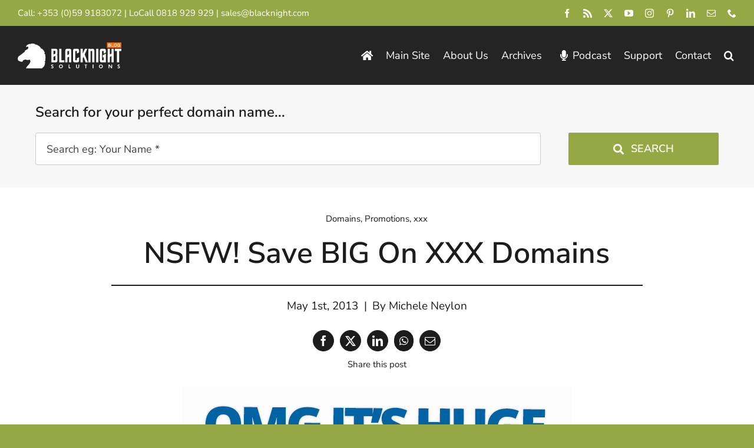

--- FILE ---
content_type: text/html; charset=UTF-8
request_url: https://blacknight.blog/save-big-on-xxx-domains.html
body_size: 26389
content:
<!DOCTYPE html>
<html class="avada-html-layout-wide avada-html-header-position-top avada-is-100-percent-template" lang="en-GB">
<head>
	<meta http-equiv="X-UA-Compatible" content="IE=edge" />
	<meta http-equiv="Content-Type" content="text/html; charset=utf-8"/>
	<meta name="viewport" content="width=device-width, initial-scale=1, maximum-scale=1" />
	<meta name='robots' content='index, follow, max-image-preview:large, max-snippet:-1, max-video-preview:-1' />

	<!-- This site is optimized with the Yoast SEO Premium plugin v26.8 (Yoast SEO v26.8) - https://yoast.com/product/yoast-seo-premium-wordpress/ -->
	<title>NSFW! Save BIG On XXX Domains</title>
	<meta name="description" content="We love a special offer and we love being able to bring you BIG ones. The temptation to make silly puns with this one is strong, so I&#039;ll cut to the chase" />
	<link rel="canonical" href="https://blacknight.blog/save-big-on-xxx-domains.html" />
	<meta property="og:locale" content="en_GB" />
	<meta property="og:type" content="article" />
	<meta property="og:title" content="NSFW! Save BIG On XXX Domains" />
	<meta property="og:description" content="We love a special offer and we love being able to bring you BIG ones. The temptation to make silly puns with this one is strong, so I&#039;ll cut to the chase" />
	<meta property="og:url" content="https://blacknight.blog/save-big-on-xxx-domains.html" />
	<meta property="og:site_name" content="Hosting &amp; Domains News" />
	<meta property="article:publisher" content="http://www.facebook.com/blacknight" />
	<meta property="article:author" content="https://www.facebook.com/mneylon" />
	<meta property="article:published_time" content="2013-05-01T15:05:53+00:00" />
	<meta property="og:image" content="https://blacknight.blog/wp-content/uploads/2013/05/SaveBig-on-xxx-domains.jpg" />
	<meta property="og:image:width" content="660" />
	<meta property="og:image:height" content="660" />
	<meta property="og:image:type" content="image/jpeg" />
	<meta name="author" content="Michele Neylon" />
	<meta name="twitter:card" content="summary_large_image" />
	<meta name="twitter:creator" content="@mneylon" />
	<meta name="twitter:site" content="@blacknight" />
	<meta name="twitter:label1" content="Written by" />
	<meta name="twitter:data1" content="Michele Neylon" />
	<meta name="twitter:label2" content="Estimated reading time" />
	<meta name="twitter:data2" content="1 minute" />
	<script type="application/ld+json" class="yoast-schema-graph">{"@context":"https://schema.org","@graph":[{"@type":"Article","@id":"https://blacknight.blog/save-big-on-xxx-domains.html#article","isPartOf":{"@id":"https://blacknight.blog/save-big-on-xxx-domains.html"},"author":{"name":"Michele Neylon","@id":"https://blacknight.blog/#/schema/person/7393dfeffcd48e8d5fecfc6989b7c6bf"},"headline":"NSFW! Save BIG On XXX Domains","datePublished":"2013-05-01T15:05:53+00:00","mainEntityOfPage":{"@id":"https://blacknight.blog/save-big-on-xxx-domains.html"},"wordCount":180,"publisher":{"@id":"https://blacknight.blog/#organization"},"image":{"@id":"https://blacknight.blog/save-big-on-xxx-domains.html#primaryimage"},"thumbnailUrl":"https://blacknight.blog/wp-content/uploads/2013/05/SaveBig-on-xxx-domains.jpg","keywords":[".xxx","Business and Economy","discount","Domain name","domains","promotion","registrar","Top-level domain"],"articleSection":["Domains","Promotions","xxx"],"inLanguage":"en-GB"},{"@type":"WebPage","@id":"https://blacknight.blog/save-big-on-xxx-domains.html","url":"https://blacknight.blog/save-big-on-xxx-domains.html","name":"NSFW! Save BIG On XXX Domains","isPartOf":{"@id":"https://blacknight.blog/#website"},"primaryImageOfPage":{"@id":"https://blacknight.blog/save-big-on-xxx-domains.html#primaryimage"},"image":{"@id":"https://blacknight.blog/save-big-on-xxx-domains.html#primaryimage"},"thumbnailUrl":"https://blacknight.blog/wp-content/uploads/2013/05/SaveBig-on-xxx-domains.jpg","datePublished":"2013-05-01T15:05:53+00:00","description":"We love a special offer and we love being able to bring you BIG ones. The temptation to make silly puns with this one is strong, so I'll cut to the chase","breadcrumb":{"@id":"https://blacknight.blog/save-big-on-xxx-domains.html#breadcrumb"},"inLanguage":"en-GB","potentialAction":[{"@type":"ReadAction","target":["https://blacknight.blog/save-big-on-xxx-domains.html"]}]},{"@type":"ImageObject","inLanguage":"en-GB","@id":"https://blacknight.blog/save-big-on-xxx-domains.html#primaryimage","url":"https://blacknight.blog/wp-content/uploads/2013/05/SaveBig-on-xxx-domains.jpg","contentUrl":"https://blacknight.blog/wp-content/uploads/2013/05/SaveBig-on-xxx-domains.jpg","width":660,"height":660,"caption":"Save big on .xxx domain name registrations in the month of May"},{"@type":"BreadcrumbList","@id":"https://blacknight.blog/save-big-on-xxx-domains.html#breadcrumb","itemListElement":[{"@type":"ListItem","position":1,"name":"Home","item":"https://blacknight.blog/"},{"@type":"ListItem","position":2,"name":"NSFW! Save BIG On XXX Domains"}]},{"@type":"WebSite","@id":"https://blacknight.blog/#website","url":"https://blacknight.blog/","name":"Hosting & Domains News","description":"News, tips &amp; offers from Ireland&#039;s leading hosting &amp; domain registration companies","publisher":{"@id":"https://blacknight.blog/#organization"},"potentialAction":[{"@type":"SearchAction","target":{"@type":"EntryPoint","urlTemplate":"https://blacknight.blog/?s={search_term_string}"},"query-input":{"@type":"PropertyValueSpecification","valueRequired":true,"valueName":"search_term_string"}}],"inLanguage":"en-GB"},{"@type":"Organization","@id":"https://blacknight.blog/#organization","name":"Blacknight Solutions","url":"https://blacknight.blog/","logo":{"@type":"ImageObject","inLanguage":"en-GB","@id":"https://blacknight.blog/#/schema/logo/image/","url":"https://blacknight.blog/wp-content/uploads/2019/09/blacknight-blog-logo-dark.png","contentUrl":"https://blacknight.blog/wp-content/uploads/2019/09/blacknight-blog-logo-dark.png","width":164,"height":41,"caption":"Blacknight Solutions"},"image":{"@id":"https://blacknight.blog/#/schema/logo/image/"},"sameAs":["http://www.facebook.com/blacknight","https://x.com/blacknight","http://www.instagram.com/blacknight","http://www.linkedin.com/company/137468","http://pinterest.com/blacknight","http://youtube.com/irishblacknight"]},{"@type":"Person","@id":"https://blacknight.blog/#/schema/person/7393dfeffcd48e8d5fecfc6989b7c6bf","name":"Michele Neylon","image":{"@type":"ImageObject","inLanguage":"en-GB","@id":"https://blacknight.blog/#/schema/person/image/","url":"https://secure.gravatar.com/avatar/9a6a6d06c3f421cb888863c12ed1c794fcc1354d4ab4eda9e933e455cb91a9f5?s=96&d=mm&r=g","contentUrl":"https://secure.gravatar.com/avatar/9a6a6d06c3f421cb888863c12ed1c794fcc1354d4ab4eda9e933e455cb91a9f5?s=96&d=mm&r=g","caption":"Michele Neylon"},"description":"Known for his outspoken opinions on technology and the Internet, Michele Neylon is the award winning author of several blogs and co-host of the Technology.ie podcast. A thought leader in the Internet community, Neylon is active within ICANN and an expert on policy, security, domains, ICANN, Nominet and Internet Governance. You can stalk him on various social media networks including BlueSky, Mastodon, Twitter and Instagram","sameAs":["https://www.michele.blog/","https://www.facebook.com/mneylon","https://www.instagram.com/mneylon","https://www.linkedin.com/in/mneylon/","https://www.pinterest.com/mneylon","https://x.com/mneylon","https://flipboard.social/@mneylon"],"honorificPrefix":"Mr","gender":"male","knowsAbout":["Internet Policy","DNS","Hosting"],"knowsLanguage":["English","French","Spanish","Italian"],"jobTitle":"CEO","worksFor":"Blacknight","url":"https://blacknight.blog/author/blacknight"}]}</script>
	<!-- / Yoast SEO Premium plugin. -->


<link rel='dns-prefetch' href='//js.hs-scripts.com' />
<link rel="alternate" type="application/rss+xml" title="Hosting &amp; Domains News &raquo; Feed" href="https://blacknight.blog/feed" />
<link rel="alternate" type="application/rss+xml" title="Hosting &amp; Domains News &raquo; Comments Feed" href="https://blacknight.blog/comments/feed" />
<link rel="alternate" type="text/calendar" title="Hosting &amp; Domains News &raquo; iCal Feed" href="https://blacknight.blog/events/?ical=1" />
								<link rel="icon" href="https://blacknight.blog/wp-content/uploads/2019/09/favicon-32x32.png" type="image/png" />
		
					<!-- Apple Touch Icon -->
						<link rel="apple-touch-icon" sizes="180x180" href="https://blacknight.blog/wp-content/uploads/2019/09/apple-icon-114x114.png" type="image/png">
		
					<!-- Android Icon -->
						<link rel="icon" sizes="192x192" href="https://blacknight.blog/wp-content/uploads/2019/09/apple-icon-57x57.png" type="image/png">
		
					<!-- MS Edge Icon -->
						<meta name="msapplication-TileImage" content="https://blacknight.blog/wp-content/uploads/2019/09/android-icon-72x72.png" type="image/png">
				<link rel="alternate" type="application/rss+xml" title="Hosting &amp; Domains News &raquo; NSFW! Save BIG On XXX Domains Comments Feed" href="https://blacknight.blog/save-big-on-xxx-domains.html/feed" />
<link rel="alternate" title="oEmbed (JSON)" type="application/json+oembed" href="https://blacknight.blog/wp-json/oembed/1.0/embed?url=https%3A%2F%2Fblacknight.blog%2Fsave-big-on-xxx-domains.html" />
<link rel="alternate" title="oEmbed (XML)" type="text/xml+oembed" href="https://blacknight.blog/wp-json/oembed/1.0/embed?url=https%3A%2F%2Fblacknight.blog%2Fsave-big-on-xxx-domains.html&#038;format=xml" />
<style id='wp-img-auto-sizes-contain-inline-css' type='text/css'>
img:is([sizes=auto i],[sizes^="auto," i]){contain-intrinsic-size:3000px 1500px}
/*# sourceURL=wp-img-auto-sizes-contain-inline-css */
</style>
<link rel='stylesheet' id='tablepress-default-css' href='https://blacknight.blog/wp-content/plugins/tablepress/css/build/default.css?ver=3.2.6' type='text/css' media='all' />
<link rel='stylesheet' id='child-style-css' href='https://blacknight.blog/wp-content/themes/blacknight/style.css?ver=5daa01fb586d0cb49e9e05a2379a2a88' type='text/css' media='all' />
<link rel='stylesheet' id='fusion-dynamic-css-css' href='https://blacknight.blog/wp-content/uploads/fusion-styles/ddd4ca0935e7935a2cf98dc49309dab5.min.css?ver=3.14.2' type='text/css' media='all' />
<link rel="https://api.w.org/" href="https://blacknight.blog/wp-json/" /><link rel="alternate" title="JSON" type="application/json" href="https://blacknight.blog/wp-json/wp/v2/posts/3050" /><link rel="EditURI" type="application/rsd+xml" title="RSD" href="https://blacknight.blog/xmlrpc.php?rsd" />
<link rel='shortlink' href='https://blacknight.blog/?p=3050' />
		<meta property="fb:pages" content="31305700107" />
					<!-- DO NOT COPY THIS SNIPPET! Start of Page Analytics Tracking for HubSpot WordPress plugin v11.3.37-->
			<script class="hsq-set-content-id" data-content-id="blog-post">
				var _hsq = _hsq || [];
				_hsq.push(["setContentType", "blog-post"]);
			</script>
			<!-- DO NOT COPY THIS SNIPPET! End of Page Analytics Tracking for HubSpot WordPress plugin -->
			<meta name="tec-api-version" content="v1"><meta name="tec-api-origin" content="https://blacknight.blog"><link rel="alternate" href="https://blacknight.blog/wp-json/tribe/events/v1/" /><link rel="preload" href="https://blacknight.blog/wp-content/uploads/fusion-gfonts/pe0TMImSLYBIv1o4X1M8ce2xCx3yop4tQpF_MeTm0lfGWVpNn64CL7U8upHZIbMV51Q42ptCp7t1R-s.woff2" as="font" type="font/woff2" crossorigin><link rel="preload" href="https://blacknight.blog/wp-content/uploads/fusion-gfonts/pe0TMImSLYBIv1o4X1M8ce2xCx3yop4tQpF_MeTm0lfGWVpNn64CL7U8upHZIbMV51Q42ptCp7t1R-s.woff2" as="font" type="font/woff2" crossorigin><style type="text/css" id="css-fb-visibility">@media screen and (max-width: 640px){.fusion-no-small-visibility{display:none !important;}body .sm-text-align-center{text-align:center !important;}body .sm-text-align-left{text-align:left !important;}body .sm-text-align-right{text-align:right !important;}body .sm-text-align-justify{text-align:justify !important;}body .sm-flex-align-center{justify-content:center !important;}body .sm-flex-align-flex-start{justify-content:flex-start !important;}body .sm-flex-align-flex-end{justify-content:flex-end !important;}body .sm-mx-auto{margin-left:auto !important;margin-right:auto !important;}body .sm-ml-auto{margin-left:auto !important;}body .sm-mr-auto{margin-right:auto !important;}body .fusion-absolute-position-small{position:absolute;width:100%;}.awb-sticky.awb-sticky-small{ position: sticky; top: var(--awb-sticky-offset,0); }}@media screen and (min-width: 641px) and (max-width: 1024px){.fusion-no-medium-visibility{display:none !important;}body .md-text-align-center{text-align:center !important;}body .md-text-align-left{text-align:left !important;}body .md-text-align-right{text-align:right !important;}body .md-text-align-justify{text-align:justify !important;}body .md-flex-align-center{justify-content:center !important;}body .md-flex-align-flex-start{justify-content:flex-start !important;}body .md-flex-align-flex-end{justify-content:flex-end !important;}body .md-mx-auto{margin-left:auto !important;margin-right:auto !important;}body .md-ml-auto{margin-left:auto !important;}body .md-mr-auto{margin-right:auto !important;}body .fusion-absolute-position-medium{position:absolute;width:100%;}.awb-sticky.awb-sticky-medium{ position: sticky; top: var(--awb-sticky-offset,0); }}@media screen and (min-width: 1025px){.fusion-no-large-visibility{display:none !important;}body .lg-text-align-center{text-align:center !important;}body .lg-text-align-left{text-align:left !important;}body .lg-text-align-right{text-align:right !important;}body .lg-text-align-justify{text-align:justify !important;}body .lg-flex-align-center{justify-content:center !important;}body .lg-flex-align-flex-start{justify-content:flex-start !important;}body .lg-flex-align-flex-end{justify-content:flex-end !important;}body .lg-mx-auto{margin-left:auto !important;margin-right:auto !important;}body .lg-ml-auto{margin-left:auto !important;}body .lg-mr-auto{margin-right:auto !important;}body .fusion-absolute-position-large{position:absolute;width:100%;}.awb-sticky.awb-sticky-large{ position: sticky; top: var(--awb-sticky-offset,0); }}</style>		<script type="text/javascript">
			var doc = document.documentElement;
			doc.setAttribute( 'data-useragent', navigator.userAgent );
		</script>
		<!-- Termly custom blocking map -->
<script data-termly-config>
  window.TERMLY_CUSTOM_BLOCKING_MAP = {
    "hubspot.com": "essential",
    "js.hsforms.net": "essential",
  }
</script>
<!-- Termly -->
<script src="https://app.termly.io/resource-blocker/55dee94a-9894-4763-814a-efcb6bdb6754?autoBlock=on"></script>
	<!-- Google Tag Manager -->
<script>(function(w,d,s,l,i){w[l]=w[l]||[];w[l].push({'gtm.start':
new Date().getTime(),event:'gtm.js'});var f=d.getElementsByTagName(s)[0],
j=d.createElement(s),dl=l!='dataLayer'?'&l='+l:'';j.async=true;j.src=
'https://www.googletagmanager.com/gtm.js?id='+i+dl;f.parentNode.insertBefore(j,f);
})(window,document,'script','dataLayer','GTM-KGKMT5G');</script>
<!-- End Google Tag Manager --><style id='global-styles-inline-css' type='text/css'>
:root{--wp--preset--aspect-ratio--square: 1;--wp--preset--aspect-ratio--4-3: 4/3;--wp--preset--aspect-ratio--3-4: 3/4;--wp--preset--aspect-ratio--3-2: 3/2;--wp--preset--aspect-ratio--2-3: 2/3;--wp--preset--aspect-ratio--16-9: 16/9;--wp--preset--aspect-ratio--9-16: 9/16;--wp--preset--color--black: #000000;--wp--preset--color--cyan-bluish-gray: #abb8c3;--wp--preset--color--white: #ffffff;--wp--preset--color--pale-pink: #f78da7;--wp--preset--color--vivid-red: #cf2e2e;--wp--preset--color--luminous-vivid-orange: #ff6900;--wp--preset--color--luminous-vivid-amber: #fcb900;--wp--preset--color--light-green-cyan: #7bdcb5;--wp--preset--color--vivid-green-cyan: #00d084;--wp--preset--color--pale-cyan-blue: #8ed1fc;--wp--preset--color--vivid-cyan-blue: #0693e3;--wp--preset--color--vivid-purple: #9b51e0;--wp--preset--color--awb-color-1: #ffffff;--wp--preset--color--awb-color-2: #000000;--wp--preset--color--awb-color-3: #96a843;--wp--preset--color--awb-color-4: #758434;--wp--preset--color--awb-color-5: #242424;--wp--preset--color--awb-color-6: #1c1c1c;--wp--preset--color--awb-color-7: #424242;--wp--preset--color--awb-color-8: rgba(0,0,0,0.03);--wp--preset--gradient--vivid-cyan-blue-to-vivid-purple: linear-gradient(135deg,rgb(6,147,227) 0%,rgb(155,81,224) 100%);--wp--preset--gradient--light-green-cyan-to-vivid-green-cyan: linear-gradient(135deg,rgb(122,220,180) 0%,rgb(0,208,130) 100%);--wp--preset--gradient--luminous-vivid-amber-to-luminous-vivid-orange: linear-gradient(135deg,rgb(252,185,0) 0%,rgb(255,105,0) 100%);--wp--preset--gradient--luminous-vivid-orange-to-vivid-red: linear-gradient(135deg,rgb(255,105,0) 0%,rgb(207,46,46) 100%);--wp--preset--gradient--very-light-gray-to-cyan-bluish-gray: linear-gradient(135deg,rgb(238,238,238) 0%,rgb(169,184,195) 100%);--wp--preset--gradient--cool-to-warm-spectrum: linear-gradient(135deg,rgb(74,234,220) 0%,rgb(151,120,209) 20%,rgb(207,42,186) 40%,rgb(238,44,130) 60%,rgb(251,105,98) 80%,rgb(254,248,76) 100%);--wp--preset--gradient--blush-light-purple: linear-gradient(135deg,rgb(255,206,236) 0%,rgb(152,150,240) 100%);--wp--preset--gradient--blush-bordeaux: linear-gradient(135deg,rgb(254,205,165) 0%,rgb(254,45,45) 50%,rgb(107,0,62) 100%);--wp--preset--gradient--luminous-dusk: linear-gradient(135deg,rgb(255,203,112) 0%,rgb(199,81,192) 50%,rgb(65,88,208) 100%);--wp--preset--gradient--pale-ocean: linear-gradient(135deg,rgb(255,245,203) 0%,rgb(182,227,212) 50%,rgb(51,167,181) 100%);--wp--preset--gradient--electric-grass: linear-gradient(135deg,rgb(202,248,128) 0%,rgb(113,206,126) 100%);--wp--preset--gradient--midnight: linear-gradient(135deg,rgb(2,3,129) 0%,rgb(40,116,252) 100%);--wp--preset--font-size--small: 13.5px;--wp--preset--font-size--medium: 20px;--wp--preset--font-size--large: 27px;--wp--preset--font-size--x-large: 42px;--wp--preset--font-size--normal: 18px;--wp--preset--font-size--xlarge: 36px;--wp--preset--font-size--huge: 54px;--wp--preset--spacing--20: 0.44rem;--wp--preset--spacing--30: 0.67rem;--wp--preset--spacing--40: 1rem;--wp--preset--spacing--50: 1.5rem;--wp--preset--spacing--60: 2.25rem;--wp--preset--spacing--70: 3.38rem;--wp--preset--spacing--80: 5.06rem;--wp--preset--shadow--natural: 6px 6px 9px rgba(0, 0, 0, 0.2);--wp--preset--shadow--deep: 12px 12px 50px rgba(0, 0, 0, 0.4);--wp--preset--shadow--sharp: 6px 6px 0px rgba(0, 0, 0, 0.2);--wp--preset--shadow--outlined: 6px 6px 0px -3px rgb(255, 255, 255), 6px 6px rgb(0, 0, 0);--wp--preset--shadow--crisp: 6px 6px 0px rgb(0, 0, 0);}:where(.is-layout-flex){gap: 0.5em;}:where(.is-layout-grid){gap: 0.5em;}body .is-layout-flex{display: flex;}.is-layout-flex{flex-wrap: wrap;align-items: center;}.is-layout-flex > :is(*, div){margin: 0;}body .is-layout-grid{display: grid;}.is-layout-grid > :is(*, div){margin: 0;}:where(.wp-block-columns.is-layout-flex){gap: 2em;}:where(.wp-block-columns.is-layout-grid){gap: 2em;}:where(.wp-block-post-template.is-layout-flex){gap: 1.25em;}:where(.wp-block-post-template.is-layout-grid){gap: 1.25em;}.has-black-color{color: var(--wp--preset--color--black) !important;}.has-cyan-bluish-gray-color{color: var(--wp--preset--color--cyan-bluish-gray) !important;}.has-white-color{color: var(--wp--preset--color--white) !important;}.has-pale-pink-color{color: var(--wp--preset--color--pale-pink) !important;}.has-vivid-red-color{color: var(--wp--preset--color--vivid-red) !important;}.has-luminous-vivid-orange-color{color: var(--wp--preset--color--luminous-vivid-orange) !important;}.has-luminous-vivid-amber-color{color: var(--wp--preset--color--luminous-vivid-amber) !important;}.has-light-green-cyan-color{color: var(--wp--preset--color--light-green-cyan) !important;}.has-vivid-green-cyan-color{color: var(--wp--preset--color--vivid-green-cyan) !important;}.has-pale-cyan-blue-color{color: var(--wp--preset--color--pale-cyan-blue) !important;}.has-vivid-cyan-blue-color{color: var(--wp--preset--color--vivid-cyan-blue) !important;}.has-vivid-purple-color{color: var(--wp--preset--color--vivid-purple) !important;}.has-black-background-color{background-color: var(--wp--preset--color--black) !important;}.has-cyan-bluish-gray-background-color{background-color: var(--wp--preset--color--cyan-bluish-gray) !important;}.has-white-background-color{background-color: var(--wp--preset--color--white) !important;}.has-pale-pink-background-color{background-color: var(--wp--preset--color--pale-pink) !important;}.has-vivid-red-background-color{background-color: var(--wp--preset--color--vivid-red) !important;}.has-luminous-vivid-orange-background-color{background-color: var(--wp--preset--color--luminous-vivid-orange) !important;}.has-luminous-vivid-amber-background-color{background-color: var(--wp--preset--color--luminous-vivid-amber) !important;}.has-light-green-cyan-background-color{background-color: var(--wp--preset--color--light-green-cyan) !important;}.has-vivid-green-cyan-background-color{background-color: var(--wp--preset--color--vivid-green-cyan) !important;}.has-pale-cyan-blue-background-color{background-color: var(--wp--preset--color--pale-cyan-blue) !important;}.has-vivid-cyan-blue-background-color{background-color: var(--wp--preset--color--vivid-cyan-blue) !important;}.has-vivid-purple-background-color{background-color: var(--wp--preset--color--vivid-purple) !important;}.has-black-border-color{border-color: var(--wp--preset--color--black) !important;}.has-cyan-bluish-gray-border-color{border-color: var(--wp--preset--color--cyan-bluish-gray) !important;}.has-white-border-color{border-color: var(--wp--preset--color--white) !important;}.has-pale-pink-border-color{border-color: var(--wp--preset--color--pale-pink) !important;}.has-vivid-red-border-color{border-color: var(--wp--preset--color--vivid-red) !important;}.has-luminous-vivid-orange-border-color{border-color: var(--wp--preset--color--luminous-vivid-orange) !important;}.has-luminous-vivid-amber-border-color{border-color: var(--wp--preset--color--luminous-vivid-amber) !important;}.has-light-green-cyan-border-color{border-color: var(--wp--preset--color--light-green-cyan) !important;}.has-vivid-green-cyan-border-color{border-color: var(--wp--preset--color--vivid-green-cyan) !important;}.has-pale-cyan-blue-border-color{border-color: var(--wp--preset--color--pale-cyan-blue) !important;}.has-vivid-cyan-blue-border-color{border-color: var(--wp--preset--color--vivid-cyan-blue) !important;}.has-vivid-purple-border-color{border-color: var(--wp--preset--color--vivid-purple) !important;}.has-vivid-cyan-blue-to-vivid-purple-gradient-background{background: var(--wp--preset--gradient--vivid-cyan-blue-to-vivid-purple) !important;}.has-light-green-cyan-to-vivid-green-cyan-gradient-background{background: var(--wp--preset--gradient--light-green-cyan-to-vivid-green-cyan) !important;}.has-luminous-vivid-amber-to-luminous-vivid-orange-gradient-background{background: var(--wp--preset--gradient--luminous-vivid-amber-to-luminous-vivid-orange) !important;}.has-luminous-vivid-orange-to-vivid-red-gradient-background{background: var(--wp--preset--gradient--luminous-vivid-orange-to-vivid-red) !important;}.has-very-light-gray-to-cyan-bluish-gray-gradient-background{background: var(--wp--preset--gradient--very-light-gray-to-cyan-bluish-gray) !important;}.has-cool-to-warm-spectrum-gradient-background{background: var(--wp--preset--gradient--cool-to-warm-spectrum) !important;}.has-blush-light-purple-gradient-background{background: var(--wp--preset--gradient--blush-light-purple) !important;}.has-blush-bordeaux-gradient-background{background: var(--wp--preset--gradient--blush-bordeaux) !important;}.has-luminous-dusk-gradient-background{background: var(--wp--preset--gradient--luminous-dusk) !important;}.has-pale-ocean-gradient-background{background: var(--wp--preset--gradient--pale-ocean) !important;}.has-electric-grass-gradient-background{background: var(--wp--preset--gradient--electric-grass) !important;}.has-midnight-gradient-background{background: var(--wp--preset--gradient--midnight) !important;}.has-small-font-size{font-size: var(--wp--preset--font-size--small) !important;}.has-medium-font-size{font-size: var(--wp--preset--font-size--medium) !important;}.has-large-font-size{font-size: var(--wp--preset--font-size--large) !important;}.has-x-large-font-size{font-size: var(--wp--preset--font-size--x-large) !important;}
/*# sourceURL=global-styles-inline-css */
</style>
</head>

<body class="wp-singular post-template-default single single-post postid-3050 single-format-standard wp-theme-Avada wp-child-theme-blacknight tribe-no-js awb-no-sidebars fusion-image-hovers fusion-pagination-sizing fusion-button_type-flat fusion-button_span-no fusion-button_gradient-linear avada-image-rollover-circle-no avada-image-rollover-yes avada-image-rollover-direction-fade fusion-body ltr fusion-sticky-header no-tablet-sticky-header no-mobile-sticky-header no-mobile-slidingbar no-mobile-totop fusion-sub-menu-fade mobile-logo-pos-left layout-wide-mode avada-has-boxed-modal-shadow-none layout-scroll-offset-full avada-has-zero-margin-offset-top fusion-top-header menu-text-align-center mobile-menu-design-flyout fusion-show-pagination-text fusion-header-layout-v3 avada-responsive avada-footer-fx-none avada-menu-highlight-style-arrow fusion-search-form-clean fusion-main-menu-search-overlay fusion-avatar-circle avada-dropdown-styles avada-blog-layout-grid avada-blog-archive-layout-grid avada-ec-not-100-width avada-ec-meta-layout-sidebar avada-header-shadow-no avada-menu-icon-position-left avada-has-megamenu-shadow avada-has-mainmenu-dropdown-divider avada-has-mobile-menu-search avada-has-main-nav-search-icon avada-has-breadcrumb-mobile-hidden avada-has-titlebar-bar_and_content avada-has-pagination-padding avada-flyout-menu-direction-fade avada-ec-views-v2" data-awb-post-id="3050">
	<!-- Google Tag Manager (noscript) -->
<noscript><iframe src="https://www.googletagmanager.com/ns.html?id=GTM-KGKMT5G"
height="0" width="0" style="display:none;visibility:hidden"></iframe></noscript>
<!-- End Google Tag Manager (noscript) -->	<a class="skip-link screen-reader-text" href="#content">Skip to content</a>

	<div id="boxed-wrapper">
		
		<div id="wrapper" class="fusion-wrapper">
			<div id="home" style="position:relative;top:-1px;"></div>
												<div class="fusion-tb-header"><div class="fusion-fullwidth fullwidth-box fusion-builder-row-1 fusion-flex-container has-pattern-background has-mask-background nonhundred-percent-fullwidth non-hundred-percent-height-scrolling fusion-sticky-container" style="--link_hover_color: var(--awb-color5);--link_color: var(--awb-color1);--awb-border-radius-top-left:0px;--awb-border-radius-top-right:0px;--awb-border-radius-bottom-right:0px;--awb-border-radius-bottom-left:0px;--awb-background-color:var(--awb-color3);--awb-sticky-background-color:var(--awb-color8) !important;--awb-flex-wrap:wrap;" data-transition-offset="84" data-scroll-offset="1000" data-sticky-small-visibility="1" data-sticky-medium-visibility="1" data-sticky-large-visibility="1" ><div class="fusion-builder-row fusion-row fusion-flex-align-items-flex-start fusion-flex-justify-content-center fusion-flex-content-wrap" style="max-width:1456px;margin-left: calc(-4% / 2 );margin-right: calc(-4% / 2 );"><div class="fusion-layout-column fusion_builder_column fusion-builder-column-0 fusion_builder_column_1_1 1_1 fusion-flex-column fusion-flex-align-self-center fusion-no-small-visibility fusion-no-medium-visibility" style="--awb-bg-size:cover;--awb-width-large:100%;--awb-margin-top-large:0px;--awb-spacing-right-large:1.92%;--awb-margin-bottom-large:0px;--awb-spacing-left-large:1.92%;--awb-width-medium:100%;--awb-order-medium:0;--awb-spacing-right-medium:1.92%;--awb-spacing-left-medium:1.92%;--awb-width-small:100%;--awb-order-small:0;--awb-spacing-right-small:1.92%;--awb-spacing-left-small:1.92%;" data-scroll-devices="small-visibility,medium-visibility,large-visibility"><div class="fusion-column-wrapper fusion-column-has-shadow fusion-flex-justify-content-space-between fusion-content-layout-row fusion-flex-align-items-center"><div class="fusion-text fusion-text-1 md-text-align-center sm-text-align-center fusion-text-no-margin" style="--awb-font-size:var(--awb-typography5-font-size);--awb-letter-spacing:var(--awb-typography5-letter-spacing);--awb-text-transform:var(--awb-typography5-text-transform);--awb-text-color:var(--awb-color1);--awb-margin-top:10px;--awb-margin-bottom:10px;--awb-text-font-family:var(--awb-typography5-font-family);--awb-text-font-weight:var(--awb-typography5-font-weight);--awb-text-font-style:var(--awb-typography5-font-style);"><p>Call: <a href="tel:00353599183072">+353 (0)59 9183072</a> | LoCall <a href="tel:0818929929">0818 929 929</a> | <a href="mailto:sales@blacknight.com">sales@blacknight.com</a></p>
</div><div class="fusion-social-links fusion-social-links-1" style="--awb-margin-top:10px;--awb-margin-right:0px;--awb-margin-bottom:10px;--awb-margin-left:0px;--awb-alignment:right;--awb-box-border-top:0px;--awb-box-border-right:0px;--awb-box-border-bottom:0px;--awb-box-border-left:0px;--awb-box-padding-top:14px;--awb-box-padding-right:14px;--awb-box-padding-bottom:14px;--awb-box-padding-left:14px;--awb-icon-colors-hover:var(--awb-color5);--awb-box-colors-hover:var(--awb-color4);--awb-box-border-color:var(--awb-color5);--awb-box-border-color-hover:var(--awb-color4);--awb-alignment-medium:center;--awb-alignment-small:center;"><div class="fusion-social-networks color-type-custom"><div class="fusion-social-networks-wrapper"><a class="fusion-social-network-icon fusion-tooltip fusion-facebook awb-icon-facebook" style="color:var(--awb-color1);font-size:15px;" data-placement="top" data-title="Facebook" data-toggle="tooltip" title="Facebook" aria-label="facebook" target="_blank" rel="noopener noreferrer" href="https://www.facebook.com/blacknight"></a><a class="fusion-social-network-icon fusion-tooltip fusion-rss awb-icon-rss" style="color:var(--awb-color1);font-size:15px;" data-placement="top" data-title="Rss" data-toggle="tooltip" title="Rss" aria-label="rss" target="_blank" rel="noopener noreferrer" href="https://blacknight.blog/feed"></a><a class="fusion-social-network-icon fusion-tooltip fusion-twitter awb-icon-twitter" style="color:var(--awb-color1);font-size:15px;" data-placement="top" data-title="X" data-toggle="tooltip" title="X" aria-label="twitter" target="_blank" rel="noopener noreferrer" href="https://twitter.com/blacknight"></a><a class="fusion-social-network-icon fusion-tooltip fusion-youtube awb-icon-youtube" style="color:var(--awb-color1);font-size:15px;" data-placement="top" data-title="YouTube" data-toggle="tooltip" title="YouTube" aria-label="youtube" target="_blank" rel="noopener noreferrer" href="https://www.youtube.com/channel/UCT-OilLsnNE2X5zemtPq2sg"></a><a class="fusion-social-network-icon fusion-tooltip fusion-instagram awb-icon-instagram" style="color:var(--awb-color1);font-size:15px;" data-placement="top" data-title="Instagram" data-toggle="tooltip" title="Instagram" aria-label="instagram" target="_blank" rel="noopener noreferrer" href="https://www.instagram.com/blacknight/"></a><a class="fusion-social-network-icon fusion-tooltip fusion-pinterest awb-icon-pinterest" style="color:var(--awb-color1);font-size:15px;" data-placement="top" data-title="Pinterest" data-toggle="tooltip" title="Pinterest" aria-label="pinterest" target="_blank" rel="noopener noreferrer" href="https://www.pinterest.ie/blacknight/"></a><a class="fusion-social-network-icon fusion-tooltip fusion-linkedin awb-icon-linkedin" style="color:var(--awb-color1);font-size:15px;" data-placement="top" data-title="LinkedIn" data-toggle="tooltip" title="LinkedIn" aria-label="linkedin" target="_blank" rel="noopener noreferrer" href="https://www.linkedin.com/company/blacknight"></a><a class="fusion-social-network-icon fusion-tooltip fusion-mail awb-icon-mail" style="color:var(--awb-color1);font-size:15px;" data-placement="top" data-title="Email" data-toggle="tooltip" title="Email" aria-label="mail" target="_blank" rel="noopener noreferrer" href="mailto:s&#097;&#108;e&#115;&#064;&#098;&#108;a&#099;&#107;ni&#103;&#104;t&#046;&#099;o&#109;"></a><a class="fusion-social-network-icon fusion-tooltip fusion-phone awb-icon-phone" style="color:var(--awb-color1);font-size:15px;" data-placement="top" data-title="Phone" data-toggle="tooltip" title="Phone" aria-label="phone" target="_self" rel="noopener noreferrer" href="tel:+3530599183072"></a></div></div></div></div></div></div></div><div class="fusion-fullwidth fullwidth-box fusion-builder-row-2 fusion-flex-container has-pattern-background has-mask-background nonhundred-percent-fullwidth non-hundred-percent-height-scrolling fusion-sticky-container" style="--awb-border-radius-top-left:0px;--awb-border-radius-top-right:0px;--awb-border-radius-bottom-right:0px;--awb-border-radius-bottom-left:0px;--awb-padding-top:14px;--awb-padding-bottom:14px;--awb-background-color:var(--awb-color5);--awb-sticky-background-color:var(--awb-color5) !important;--awb-flex-wrap:wrap;" data-transition-offset="84" data-scroll-offset="1000" data-sticky-small-visibility="1" data-sticky-medium-visibility="1" data-sticky-large-visibility="1" ><div class="fusion-builder-row fusion-row fusion-flex-align-items-flex-start fusion-flex-content-wrap" style="max-width:1456px;margin-left: calc(-4% / 2 );margin-right: calc(-4% / 2 );"><div class="fusion-layout-column fusion_builder_column fusion-builder-column-1 fusion_builder_column_1_5 1_5 fusion-flex-column fusion-flex-align-self-center" style="--awb-bg-size:cover;--awb-width-large:20%;--awb-margin-top-large:0px;--awb-spacing-right-large:9.6%;--awb-margin-bottom-large:0px;--awb-spacing-left-large:9.6%;--awb-width-medium:25%;--awb-order-medium:0;--awb-spacing-right-medium:7.68%;--awb-spacing-left-medium:7.68%;--awb-width-small:50%;--awb-order-small:0;--awb-spacing-right-small:3.84%;--awb-spacing-left-small:3.84%;" data-scroll-devices="small-visibility,medium-visibility,large-visibility"><div class="fusion-column-wrapper fusion-column-has-shadow fusion-flex-justify-content-center fusion-content-layout-column"><div class="fusion-image-element " style="--awb-caption-title-font-family:var(--h2_typography-font-family);--awb-caption-title-font-weight:var(--h2_typography-font-weight);--awb-caption-title-font-style:var(--h2_typography-font-style);--awb-caption-title-size:var(--h2_typography-font-size);--awb-caption-title-transform:var(--h2_typography-text-transform);--awb-caption-title-line-height:var(--h2_typography-line-height);--awb-caption-title-letter-spacing:var(--h2_typography-letter-spacing);"><span class=" fusion-imageframe imageframe-none imageframe-1 hover-type-none"><a class="fusion-no-lightbox" href="https://blacknight.blog/" target="_self" aria-label="Blacknight Domains Hosting Email Broadband News"><img decoding="async" width="176" height="43" alt="Hosting &amp; Domains News" src="data:image/svg+xml,%3Csvg%20xmlns%3D%27http%3A%2F%2Fwww.w3.org%2F2000%2Fsvg%27%20width%3D%27176%27%20height%3D%2743%27%20viewBox%3D%270%200%20176%2043%27%3E%3Crect%20width%3D%27176%27%20height%3D%2743%27%20fill-opacity%3D%220%22%2F%3E%3C%2Fsvg%3E" data-orig-src="https://blacknight.blog/wp-content/uploads/2024/10/blacknight-blog.svg" class="lazyload img-responsive wp-image-17684"/></a></span></div></div></div><div class="fusion-layout-column fusion_builder_column fusion-builder-column-2 fusion_builder_column_4_5 4_5 fusion-flex-column fusion-flex-align-self-center" style="--awb-bg-size:cover;--awb-width-large:80%;--awb-margin-top-large:0px;--awb-spacing-right-large:2.4%;--awb-margin-bottom-large:0px;--awb-spacing-left-large:2.4%;--awb-width-medium:75%;--awb-order-medium:0;--awb-spacing-right-medium:2.56%;--awb-spacing-left-medium:2.56%;--awb-width-small:50%;--awb-order-small:0;--awb-spacing-right-small:3.84%;--awb-spacing-left-small:3.84%;" data-scroll-devices="small-visibility,medium-visibility,large-visibility"><div class="fusion-column-wrapper fusion-column-has-shadow fusion-flex-justify-content-center fusion-content-layout-column"><nav class="awb-menu awb-menu_row awb-menu_em-hover mobile-mode-collapse-to-button awb-menu_icons-left awb-menu_dc-yes mobile-trigger-fullwidth-off awb-menu_mobile-toggle awb-menu_indent-left mobile-size-full-absolute loading mega-menu-loading awb-menu_desktop awb-menu_dropdown awb-menu_expand-right awb-menu_transition-slide_up" style="--awb-font-size:var(--awb-typography4-font-size);--awb-text-transform:var(--awb-typography4-text-transform);--awb-gap:14px;--awb-align-items:center;--awb-justify-content:flex-end;--awb-items-padding-top:4px;--awb-items-padding-right:4px;--awb-items-padding-bottom:4px;--awb-items-padding-left:4px;--awb-color:var(--awb-color1);--awb-letter-spacing:var(--awb-typography4-letter-spacing);--awb-active-color:var(--awb-color3);--awb-submenu-color:var(--awb-color1);--awb-submenu-bg:var(--awb-color5);--awb-submenu-sep-color:var(--awb-color5);--awb-submenu-items-padding-top:10px;--awb-submenu-items-padding-bottom:10px;--awb-submenu-active-bg:var(--awb-color5);--awb-submenu-active-color:var(--awb-color3);--awb-submenu-font-size:var(--awb-typography4-font-size);--awb-submenu-text-transform:var(--awb-typography4-text-transform);--awb-submenu-letter-spacing:var(--awb-typography4-letter-spacing);--awb-icons-size:18;--awb-icons-color:var(--awb-color1);--awb-icons-hover-color:var(--awb-color3);--awb-main-justify-content:flex-start;--awb-sub-justify-content:flex-start;--awb-mobile-nav-button-align-hor:flex-end;--awb-mobile-bg:var(--awb-color5);--awb-mobile-color:var(--awb-color1);--awb-mobile-nav-items-height:46;--awb-mobile-active-bg:var(--awb-color5);--awb-mobile-active-color:var(--awb-color3);--awb-mobile-trigger-font-size:24px;--awb-mobile-trigger-color:var(--awb-color1);--awb-mobile-trigger-background-color:rgba(36,36,36,0);--awb-mobile-nav-trigger-bottom-margin:14px;--awb-mobile-font-size:var(--awb-typography4-font-size);--awb-mobile-text-transform:var(--awb-typography4-text-transform);--awb-mobile-line-height:var(--awb-typography4-line-height);--awb-mobile-letter-spacing:var(--awb-typography4-letter-spacing);--awb-mobile-sep-color:var(--awb-color5);--awb-flyout-active-close-color:var(--awb-color3);--awb-justify-title:flex-start;--awb-mobile-justify:flex-start;--awb-mobile-caret-left:auto;--awb-mobile-caret-right:0;--awb-fusion-font-family-typography:var(--awb-typography4-font-family);--awb-fusion-font-weight-typography:var(--awb-typography4-font-weight);--awb-fusion-font-style-typography:var(--awb-typography4-font-style);--awb-fusion-font-family-submenu-typography:var(--awb-typography4-font-family);--awb-fusion-font-weight-submenu-typography:var(--awb-typography4-font-weight);--awb-fusion-font-style-submenu-typography:var(--awb-typography4-font-style);--awb-fusion-font-family-mobile-typography:var(--awb-typography4-font-family);--awb-fusion-font-weight-mobile-typography:var(--awb-typography4-font-weight);--awb-fusion-font-style-mobile-typography:var(--awb-typography4-font-style);" aria-label="Main menu" data-breakpoint="1024" data-count="0" data-transition-type="center" data-transition-time="300" data-expand="right"><div class="awb-menu__search-overlay">		<form role="search" class="searchform fusion-search-form  fusion-search-form-clean" method="get" action="https://blacknight.blog/">
			<div class="fusion-search-form-content">

				
				<div class="fusion-search-field search-field">
					<label><span class="screen-reader-text">Search for:</span>
													<input type="search" value="" name="s" class="s" placeholder="Search..." required aria-required="true" aria-label="Search..."/>
											</label>
				</div>
				<div class="fusion-search-button search-button">
					<input type="submit" class="fusion-search-submit searchsubmit" aria-label="Search" value="&#xf002;" />
									</div>

				
			</div>


			
		</form>
		<div class="fusion-search-spacer"></div><a href="#" role="button" aria-label="Close Search" class="fusion-close-search"></a></div><button type="button" class="awb-menu__m-toggle awb-menu__m-toggle_no-text" aria-expanded="false" aria-controls="menu-main-menu"><span class="awb-menu__m-toggle-inner"><span class="collapsed-nav-text"><span class="screen-reader-text">Toggle Navigation</span></span><span class="awb-menu__m-collapse-icon awb-menu__m-collapse-icon_no-text"><span class="awb-menu__m-collapse-icon-open awb-menu__m-collapse-icon-open_no-text fa-bars fas"></span><span class="awb-menu__m-collapse-icon-close awb-menu__m-collapse-icon-close_no-text fa-times fas"></span></span></span></button><ul id="menu-main-menu" class="fusion-menu awb-menu__main-ul awb-menu__main-ul_row"><li  id="menu-item-11428"  class="menu-item menu-item-type-post_type menu-item-object-page menu-item-home menu-item-11428 awb-menu__li awb-menu__main-li awb-menu__main-li_regular"  data-item-id="11428"><span class="awb-menu__main-background-default awb-menu__main-background-default_center"></span><span class="awb-menu__main-background-active awb-menu__main-background-active_center"></span><a  title="Blacknigtht Blog" href="https://blacknight.blog/" class="awb-menu__main-a awb-menu__main-a_regular awb-menu__main-a_icon-only fusion-flex-link"><span class="awb-menu__i awb-menu__i_main fusion-megamenu-icon"><i class="glyphicon fa-home fas" aria-hidden="true"></i></span><span class="menu-text"><span class="menu-title menu-title_no-desktop">Home</span></span></a></li><li  id="menu-item-11438"  class="menu-item menu-item-type-custom menu-item-object-custom menu-item-11438 awb-menu__li awb-menu__main-li awb-menu__main-li_regular"  data-item-id="11438"><span class="awb-menu__main-background-default awb-menu__main-background-default_center"></span><span class="awb-menu__main-background-active awb-menu__main-background-active_center"></span><a  title="Visit Blacknight.com" target="_blank" rel="noopener noreferrer" href="https://www.blacknight.com/" class="awb-menu__main-a awb-menu__main-a_regular"><span class="menu-text">Main Site</span></a></li><li  id="menu-item-11429"  class="menu-item menu-item-type-post_type menu-item-object-page menu-item-11429 awb-menu__li awb-menu__main-li awb-menu__main-li_regular"  data-item-id="11429"><span class="awb-menu__main-background-default awb-menu__main-background-default_center"></span><span class="awb-menu__main-background-active awb-menu__main-background-active_center"></span><a  title="About Blacknight" href="https://blacknight.blog/about-us" class="awb-menu__main-a awb-menu__main-a_regular"><span class="menu-text">About Us</span></a></li><li  id="menu-item-11442"  class="menu-item menu-item-type-post_type menu-item-object-page menu-item-11442 awb-menu__li awb-menu__main-li awb-menu__main-li_regular"  data-item-id="11442"><span class="awb-menu__main-background-default awb-menu__main-background-default_center"></span><span class="awb-menu__main-background-active awb-menu__main-background-active_center"></span><a  title="Blog Archives" href="https://blacknight.blog/archives" class="awb-menu__main-a awb-menu__main-a_regular"><span class="menu-text">Archives</span></a></li><li  id="menu-item-11439"  class="menu-item menu-item-type-post_type menu-item-object-page menu-item-11439 awb-menu__li awb-menu__main-li awb-menu__main-li_regular"  data-item-id="11439"><span class="awb-menu__main-background-default awb-menu__main-background-default_center"></span><span class="awb-menu__main-background-active awb-menu__main-background-active_center"></span><a  title="Blacknight Podcast" href="https://blacknight.blog/podcasts" class="awb-menu__main-a awb-menu__main-a_regular fusion-flex-link"><span class="awb-menu__i awb-menu__i_main fusion-megamenu-icon"><i class="glyphicon fa-microphone fas" aria-hidden="true"></i></span><span class="menu-text">Podcast</span></a></li><li  id="menu-item-11441"  class="menu-item menu-item-type-custom menu-item-object-custom menu-item-11441 awb-menu__li awb-menu__main-li awb-menu__main-li_regular"  data-item-id="11441"><span class="awb-menu__main-background-default awb-menu__main-background-default_center"></span><span class="awb-menu__main-background-active awb-menu__main-background-active_center"></span><a  title="Blacknight Support" target="_blank" rel="noopener noreferrer" href="https://www.blacknight.com/support/" class="awb-menu__main-a awb-menu__main-a_regular"><span class="menu-text">Support</span></a></li><li  id="menu-item-11440"  class="menu-item menu-item-type-custom menu-item-object-custom menu-item-11440 awb-menu__li awb-menu__main-li awb-menu__main-li_regular"  data-item-id="11440"><span class="awb-menu__main-background-default awb-menu__main-background-default_center"></span><span class="awb-menu__main-background-active awb-menu__main-background-active_center"></span><a  title="Contact Blacknight" target="_blank" rel="noopener noreferrer" href="https://www.blacknight.com/contact/" class="awb-menu__main-a awb-menu__main-a_regular"><span class="menu-text">Contact</span></a></li><li  id="menu-item-17711"  class="menu-item menu-item-type-custom menu-item-object-custom custom-menu-search awb-menu__li_search-overlay menu-item-17711 awb-menu__li awb-menu__main-li awb-menu__main-li_regular"  data-item-id="17711"><span class="awb-menu__main-background-default awb-menu__main-background-default_center"></span><span class="awb-menu__main-background-active awb-menu__main-background-active_center"></span><a class="awb-menu__main-a awb-menu__main-a_regular fusion-main-menu-icon awb-menu__overlay-search-trigger trigger-overlay" href="#" aria-label="Search" data-title="Search" title="Search" role="button" aria-expanded="false"></a><div class="awb-menu__search-inline awb-menu__search-inline_no-desktop">		<form role="search" class="searchform fusion-search-form  fusion-search-form-clean" method="get" action="https://blacknight.blog/">
			<div class="fusion-search-form-content">

				
				<div class="fusion-search-field search-field">
					<label><span class="screen-reader-text">Search for:</span>
													<input type="search" value="" name="s" class="s" placeholder="Search..." required aria-required="true" aria-label="Search..."/>
											</label>
				</div>
				<div class="fusion-search-button search-button">
					<input type="submit" class="fusion-search-submit searchsubmit" aria-label="Search" value="&#xf002;" />
									</div>

				
			</div>


			
		</form>
		<div class="fusion-search-spacer"></div><a href="#" role="button" aria-label="Close Search" class="fusion-close-search"></a></div></li></ul></nav></div></div></div></div>
</div>		<div id="sliders-container" class="fusion-slider-visibility">
					</div>
											
			<section class="fusion-page-title-bar fusion-tb-page-title-bar"><div class="fusion-fullwidth fullwidth-box fusion-builder-row-3 fusion-flex-container has-pattern-background has-mask-background nonhundred-percent-fullwidth non-hundred-percent-height-scrolling" style="--awb-border-radius-top-left:0px;--awb-border-radius-top-right:0px;--awb-border-radius-bottom-right:0px;--awb-border-radius-bottom-left:0px;--awb-background-color:var(--awb-color8);--awb-flex-wrap:wrap;" ><div class="fusion-builder-row fusion-row fusion-flex-align-items-flex-start fusion-flex-content-wrap" style="max-width:1456px;margin-left: calc(-4% / 2 );margin-right: calc(-4% / 2 );"><div class="fusion-layout-column fusion_builder_column fusion-builder-column-3 fusion_builder_column_1_1 1_1 fusion-flex-column" style="--awb-bg-size:cover;--awb-width-large:100%;--awb-margin-top-large:0px;--awb-spacing-right-large:1.92%;--awb-margin-bottom-large:20px;--awb-spacing-left-large:1.92%;--awb-width-medium:100%;--awb-order-medium:0;--awb-spacing-right-medium:1.92%;--awb-spacing-left-medium:1.92%;--awb-width-small:100%;--awb-order-small:0;--awb-spacing-right-small:1.92%;--awb-spacing-left-small:1.92%;" data-scroll-devices="small-visibility,medium-visibility,large-visibility"><div class="fusion-column-wrapper fusion-column-has-shadow fusion-flex-justify-content-flex-start fusion-content-layout-column"><div class="fusion-form fusion-form-builder fusion-form-form-wrapper fusion-form-13519" style="--awb-tooltip-text-color:#ffffff;--awb-tooltip-background-color:#333333;" data-form-id="13519" data-config="{&quot;form_id&quot;:&quot;13519&quot;,&quot;form_post_id&quot;:&quot;13519&quot;,&quot;post_id&quot;:3050,&quot;form_type&quot;:&quot;ajax&quot;,&quot;confirmation_type&quot;:&quot;message&quot;,&quot;redirect_url&quot;:&quot;&quot;,&quot;redirect_timeout&quot;:&quot;0&quot;,&quot;field_labels&quot;:{&quot;get_your_domain&quot;:&quot;&quot;},&quot;field_logics&quot;:{&quot;get_your_domain&quot;:&quot;&quot;,&quot;submit_1&quot;:&quot;&quot;},&quot;field_types&quot;:{&quot;get_your_domain&quot;:&quot;text&quot;,&quot;submit_1&quot;:&quot;submit&quot;},&quot;nonce_method&quot;:&quot;ajax&quot;,&quot;form_views&quot;:&quot;ajax&quot;,&quot;form_views_counting&quot;:&quot;all&quot;}"><form action="https://blacknight.blog/save-big-on-xxx-domains.html" method="post" class="fusion-form fusion-form-13519"><div class="fusion-fullwidth fullwidth-box fusion-builder-row-3-1 fusion-flex-container has-pattern-background has-mask-background nonhundred-percent-fullwidth non-hundred-percent-height-scrolling" style="--awb-border-radius-top-left:0px;--awb-border-radius-top-right:0px;--awb-border-radius-bottom-right:0px;--awb-border-radius-bottom-left:0px;--awb-padding-top:30px;--awb-padding-bottom:0px;--awb-flex-wrap:wrap;" ><div class="fusion-builder-row fusion-row fusion-flex-align-items-flex-start fusion-flex-content-wrap" style="width:104% !important;max-width:104% !important;margin-left: calc(-4% / 2 );margin-right: calc(-4% / 2 );"><div class="fusion-layout-column fusion_builder_column fusion-builder-column-4 fusion_builder_column_1_1 1_1 fusion-flex-column" style="--awb-padding-top:0%;--awb-padding-right:0%;--awb-padding-bottom:0%;--awb-padding-left:0%;--awb-bg-size:cover;--awb-width-large:100%;--awb-flex-grow:0;--awb-flex-shrink:0;--awb-margin-top-large:0%;--awb-spacing-right-large:1.92%;--awb-margin-bottom-large:0%;--awb-spacing-left-large:1.92%;--awb-width-medium:100%;--awb-order-medium:0;--awb-flex-grow-medium:0;--awb-flex-shrink-medium:0;--awb-spacing-right-medium:1.92%;--awb-spacing-left-medium:1.92%;--awb-width-small:100%;--awb-order-small:0;--awb-flex-grow-small:0;--awb-flex-shrink-small:0;--awb-spacing-right-small:1.92%;--awb-spacing-left-small:1.92%;" data-scroll-devices="small-visibility,medium-visibility,large-visibility"><div class="fusion-column-wrapper fusion-column-has-shadow fusion-flex-justify-content-flex-start fusion-content-layout-column"><div class="fusion-title title fusion-title-1 fusion-sep-none fusion-title-text fusion-title-size-three" style="--awb-margin-top:0%;--awb-margin-bottom:0%;--awb-font-size:24px;"><h3 class="fusion-title-heading title-heading-left md-text-align-center sm-text-align-center fusion-responsive-typography-calculated" style="font-family:var(--awb-typography1-font-family);font-weight:var(--awb-typography1-font-weight);font-style:var(--awb-typography1-font-style);margin:0;letter-spacing:var(--awb-typography1-letter-spacing);text-transform:var(--awb-typography1-text-transform);font-size:1em;--fontSize:24;--minFontSize:24;line-height:1.4;">Search for your perfect domain name...</h3></div></div></div><div class="fusion-layout-column fusion_builder_column fusion-builder-column-5 fusion_builder_column_3_4 3_4 fusion-flex-column" style="--awb-padding-top:0%;--awb-padding-right:0%;--awb-padding-bottom:0%;--awb-padding-left:0%;--awb-bg-size:cover;--awb-width-large:75%;--awb-flex-grow:0;--awb-flex-shrink:0;--awb-margin-top-large:0%;--awb-spacing-right-large:2.56%;--awb-margin-bottom-large:0%;--awb-spacing-left-large:2.56%;--awb-width-medium:100%;--awb-order-medium:0;--awb-flex-grow-medium:0;--awb-flex-shrink-medium:0;--awb-spacing-right-medium:1.92%;--awb-spacing-left-medium:1.92%;--awb-width-small:100%;--awb-order-small:0;--awb-flex-grow-small:0;--awb-flex-shrink-small:0;--awb-spacing-right-small:1.92%;--awb-spacing-left-small:1.92%;" data-scroll-devices="small-visibility,medium-visibility,large-visibility"><div class="fusion-column-wrapper fusion-column-has-shadow fusion-flex-justify-content-flex-start fusion-content-layout-column"><div id="domain_input" class="fusion-form-field fusion-form-text-field fusion-form-label-above" style="" data-form-id="13519"><input type="text" autocomplete="off" tabindex="1" name="get_your_domain" id="get_your_domain" value=""  class="fusion-form-input" required="true" aria-required="true" placeholder="Search eg: Your Name *" data-holds-private-data="false" minlength="2" maxlength="120"/></div></div></div><div class="fusion-layout-column fusion_builder_column fusion-builder-column-6 fusion_builder_column_1_4 1_4 fusion-flex-column" style="--awb-padding-top:0%;--awb-padding-right:0%;--awb-padding-bottom:0%;--awb-padding-left:0%;--awb-bg-size:cover;--awb-width-large:25%;--awb-flex-grow:0;--awb-flex-shrink:0;--awb-margin-top-large:0%;--awb-spacing-right-large:7.68%;--awb-margin-bottom-large:0%;--awb-spacing-left-large:7.68%;--awb-width-medium:100%;--awb-order-medium:0;--awb-flex-grow-medium:0;--awb-flex-shrink-medium:0;--awb-spacing-right-medium:1.92%;--awb-spacing-left-medium:1.92%;--awb-width-small:100%;--awb-order-small:0;--awb-flex-grow-small:0;--awb-flex-shrink-small:0;--awb-spacing-right-small:1.92%;--awb-spacing-left-small:1.92%;"><div class="fusion-column-wrapper fusion-column-has-shadow fusion-flex-justify-content-flex-start fusion-content-layout-column"><div class="fusion-form-field fusion-form-submit-field fusion-form-label-above" style="" data-form-id="13519"><div ><button type="submit" class="fusion-button button-flat fusion-button-default-size button-default fusion-button-default button-1 fusion-button-span-yes  button-default form-form-submit" data-hover="icon_slide" data-form-number="13519" tabindex="2"><i class="fa-search fas awb-button__icon awb-button__icon--default button-icon-left" aria-hidden="true"></i><span class="fusion-button-text awb-button__text awb-button__text--default">Search</span></button></div></div></div></div></div></div><input type="hidden" name="fusion_privacy_store_ip_ua" value="false"><input type="hidden" name="fusion_privacy_expiration_interval" value="48"><input type="hidden" name="privacy_expiration_action" value="anonymize"></form></div></div></div></div></div>
<div class="fusion-fullwidth fullwidth-box fusion-builder-row-4 fusion-flex-container has-pattern-background has-mask-background nonhundred-percent-fullwidth non-hundred-percent-height-scrolling" style="--awb-border-radius-top-left:0px;--awb-border-radius-top-right:0px;--awb-border-radius-bottom-right:0px;--awb-border-radius-bottom-left:0px;--awb-padding-top:3%;--awb-padding-bottom:3%;--awb-padding-top-medium:3%;--awb-padding-bottom-medium:3%;--awb-padding-top-small:3%;--awb-padding-bottom-small:3%;--awb-flex-wrap:wrap;" ><div class="fusion-builder-row fusion-row fusion-flex-align-items-flex-end fusion-flex-justify-content-center fusion-flex-content-wrap" style="max-width:1456px;margin-left: calc(-4% / 2 );margin-right: calc(-4% / 2 );"><div class="fusion-layout-column fusion_builder_column fusion-builder-column-7 fusion_builder_column_3_4 3_4 fusion-flex-column" style="--awb-bg-size:cover;--awb-width-large:75%;--awb-flex-grow:0;--awb-flex-shrink:0;--awb-margin-top-large:0px;--awb-spacing-right-large:2.56%;--awb-margin-bottom-large:0px;--awb-spacing-left-large:2.56%;--awb-width-medium:100%;--awb-order-medium:0;--awb-flex-grow-medium:0;--awb-flex-shrink-medium:0;--awb-spacing-right-medium:1.92%;--awb-spacing-left-medium:1.92%;--awb-width-small:100%;--awb-order-small:0;--awb-flex-grow-small:0;--awb-flex-shrink-small:0;--awb-spacing-right-small:1.92%;--awb-spacing-left-small:1.92%;" data-scroll-devices="small-visibility,medium-visibility,large-visibility"><div class="fusion-column-wrapper fusion-column-has-shadow fusion-flex-justify-content-flex-start fusion-content-layout-column"><div class="fusion-meta-tb fusion-meta-tb-1 floated" style="--awb-border-bottom:0px;--awb-border-top:0px;--awb-height:0px;--awb-margin-bottom:1%;--awb-text-color:var(--awb-color6);--awb-link-color:var(--awb-color6);--awb-alignment:center;--awb-alignment-medium:center;--awb-alignment-small:center;"><span class="fusion-tb-categories"><a href="https://blacknight.blog/domains" rel="category tag">Domains</a>, <a href="https://blacknight.blog/promotions" rel="category tag">Promotions</a>, <a href="https://blacknight.blog/domains/xxx-2" rel="category tag">xxx</a></span><span class="fusion-meta-tb-sep"></span></div><div class="fusion-title title fusion-title-2 fusion-sep-none fusion-title-center fusion-title-text fusion-title-size-one" style="--awb-margin-top:0%;--awb-margin-bottom:0%;--awb-font-size:50px;"><h1 class="fusion-title-heading title-heading-center fusion-responsive-typography-calculated" style="font-family:var(--awb-typography1-font-family);font-weight:var(--awb-typography1-font-weight);font-style:var(--awb-typography1-font-style);margin:0;letter-spacing:var(--awb-typography1-letter-spacing);text-transform:var(--awb-typography1-text-transform);font-size:1em;--fontSize:50;line-height:var(--awb-typography1-line-height);">NSFW! Save BIG On XXX Domains</h1></div><div class="fusion-separator fusion-full-width-sep" style="align-self: center;margin-left: auto;margin-right: auto;margin-top:2%;margin-bottom:2%;width:100%;max-width:100%;"><div class="fusion-separator-border sep-single sep-solid" style="--awb-height:20px;--awb-amount:20px;--awb-sep-color:var(--awb-color6);border-color:var(--awb-color6);border-top-width:2px;"></div></div><div class="fusion-builder-row fusion-builder-row-inner fusion-row fusion-flex-align-items-flex-end fusion-flex-justify-content-center fusion-flex-content-wrap" style="width:104% !important;max-width:104% !important;margin-left: calc(-4% / 2 );margin-right: calc(-4% / 2 );"><div class="fusion-layout-column fusion_builder_column_inner fusion-builder-nested-column-0 fusion_builder_column_inner_1_1 1_1 fusion-flex-column fusion-flex-align-self-center" style="--awb-bg-size:cover;--awb-width-large:100%;--awb-margin-top-large:0px;--awb-spacing-right-large:1.92%;--awb-margin-bottom-large:0px;--awb-spacing-left-large:1.92%;--awb-width-medium:100%;--awb-order-medium:0;--awb-spacing-right-medium:1.92%;--awb-spacing-left-medium:1.92%;--awb-width-small:100%;--awb-order-small:0;--awb-spacing-right-small:1.92%;--awb-spacing-left-small:1.92%;" data-scroll-devices="small-visibility,medium-visibility,large-visibility"><div class="fusion-column-wrapper fusion-column-has-shadow fusion-flex-justify-content-center fusion-content-layout-row"><div class="fusion-meta-tb fusion-meta-tb-2 floated" style="--awb-border-bottom:0px;--awb-border-top:0px;--awb-item-border-bottom:0px;--awb-item-border-top:0px;--awb-item-border-left:0px;--awb-item-border-right:0px;--awb-item-padding-top:0px;--awb-item-padding-bottom:0px;--awb-item-margin-top:0px;--awb-item-margin-bottom:0px;--awb-height:0px;--awb-font-size:19px;--awb-margin-bottom:0px;--awb-margin-top:0px;--awb-padding-bottom:0px;--awb-padding-top:0px;--awb-text-color:var(--awb-color6);--awb-link-color:var(--awb-color6);--awb-alignment:center;--awb-alignment-medium:flex-start;--awb-alignment-small:flex-start;"><span class="fusion-tb-published-date">May 1st, 2013</span><span class="fusion-meta-tb-sep">|</span></div><div class="fusion-text fusion-text-2 fusion-text-no-margin" style="--awb-content-alignment:center;--awb-font-size:19px;--awb-text-color:var(--awb-color6);--awb-margin-top:0%;--awb-margin-right:1%;--awb-margin-bottom:0%;--awb-margin-left:1%;"><p>|</p>
</div><div class="fusion-meta-tb fusion-meta-tb-3 floated" style="--awb-border-bottom:0px;--awb-border-top:0px;--awb-item-border-bottom:0px;--awb-item-border-top:0px;--awb-item-border-left:0px;--awb-item-border-right:0px;--awb-item-padding-top:0px;--awb-item-padding-bottom:0px;--awb-item-margin-top:0px;--awb-item-margin-bottom:0px;--awb-height:0px;--awb-font-size:19px;--awb-margin-bottom:0px;--awb-margin-top:0px;--awb-padding-bottom:0px;--awb-padding-top:0px;--awb-text-color:var(--awb-color6);--awb-link-color:var(--awb-color6);--awb-alignment:center;--awb-alignment-medium:flex-start;--awb-alignment-small:flex-start;"><span class="fusion-tb-author">By <span><a href="https://blacknight.blog/author/blacknight" title="Posts by Michele Neylon" rel="author">Michele Neylon</a></span></span><span class="fusion-meta-tb-sep">|</span></div></div></div></div><div class="fusion-sharing-box fusion-sharing-box-1 boxed-icons" style="background-color:rgba(255,255,255,0);padding:0;--awb-margin-top:1%;--awb-margin-right:0%;--awb-margin-bottom:0%;--awb-margin-left:0%;--awb-wrapper-padding-top:0px;--awb-wrapper-padding-right:0px;--awb-wrapper-padding-bottom:0px;--awb-wrapper-padding-left:0px;--awb-padding-top:0px;--awb-padding-right:0px;--awb-padding-bottom:0px;--awb-padding-left:0px;--awb-border-top:0px;--awb-border-right:0px;--awb-border-bottom:0px;--awb-border-left:0px;--awb-separator-border-sizes:0px;--awb-alignment:center;--awb-stacked-align:center;--awb-layout:row;--awb-alignment-medium:center;--awb-stacked-align-medium:center;--awb-alignment-small:center;--awb-stacked-align-small:center;" data-title="NSFW! Save BIG On XXX Domains" data-description="We love a special offer and we love being able to bring you BIG ones.

The temptation to make silly puns with this one is strong, so I&#039;ll cut to the chase ..

Register a .xxx domain name" data-link="https://blacknight.blog/save-big-on-xxx-domains.html"><div class="fusion-social-networks sharingbox-shortcode-icon-wrapper sharingbox-shortcode-icon-wrapper-1 boxed-icons"><span><a href="https://www.facebook.com/sharer.php?u=https%3A%2F%2Fblacknight.blog%2Fsave-big-on-xxx-domains.html&amp;t=NSFW%21%20Save%20BIG%20On%20XXX%20Domains" target="_blank" rel="noreferrer" title="Facebook" aria-label="Facebook" data-placement="top" data-toggle="tooltip" data-title="Facebook"><i class="fusion-social-network-icon fusion-tooltip fusion-facebook awb-icon-facebook" style="color:#ffffff;background-color:#1c1c1c;border-color:#1c1c1c;border-radius:50px;" aria-hidden="true"></i></a></span><span><a href="https://x.com/intent/post?text=NSFW%21%20Save%20BIG%20On%20XXX%20Domains&amp;url=https%3A%2F%2Fblacknight.blog%2Fsave-big-on-xxx-domains.html" target="_blank" rel="noopener noreferrer" title="X" aria-label="X" data-placement="top" data-toggle="tooltip" data-title="X"><i class="fusion-social-network-icon fusion-tooltip fusion-twitter awb-icon-twitter" style="color:#ffffff;background-color:#1c1c1c;border-color:#1c1c1c;border-radius:50px;" aria-hidden="true"></i></a></span><span><a href="https://www.linkedin.com/shareArticle?mini=true&amp;url=https%3A%2F%2Fblacknight.blog%2Fsave-big-on-xxx-domains.html&amp;title=NSFW%21%20Save%20BIG%20On%20XXX%20Domains&amp;summary=We%20love%20a%20special%20offer%20and%20we%20love%20being%20able%20to%20bring%20you%20BIG%20ones.%0D%0A%0D%0AThe%20temptation%20to%20make%20silly%20puns%20with%20this%20one%20is%20strong%2C%20so%20I%26%2339%3Bll%20cut%20to%20the%20chase%20..%0D%0A%0D%0ARegister%20a%20.xxx%20domain%20name" target="_blank" rel="noopener noreferrer" title="LinkedIn" aria-label="LinkedIn" data-placement="top" data-toggle="tooltip" data-title="LinkedIn"><i class="fusion-social-network-icon fusion-tooltip fusion-linkedin awb-icon-linkedin" style="color:#ffffff;background-color:#1c1c1c;border-color:#1c1c1c;border-radius:50px;" aria-hidden="true"></i></a></span><span><a href="https://api.whatsapp.com/send?text=https%3A%2F%2Fblacknight.blog%2Fsave-big-on-xxx-domains.html" target="_blank" rel="noopener noreferrer" title="WhatsApp" aria-label="WhatsApp" data-placement="top" data-toggle="tooltip" data-title="WhatsApp"><i class="fusion-social-network-icon fusion-tooltip fusion-whatsapp awb-icon-whatsapp" style="color:#ffffff;background-color:#1c1c1c;border-color:#1c1c1c;border-radius:50px;" aria-hidden="true"></i></a></span><span><a href="mailto:?subject=NSFW%21%20Save%20BIG%20On%20XXX%20Domains&amp;body=https%3A%2F%2Fblacknight.blog%2Fsave-big-on-xxx-domains.html" target="_self" title="Email" aria-label="Email" data-placement="top" data-toggle="tooltip" data-title="Email"><i class="fusion-social-network-icon fusion-tooltip fusion-mail awb-icon-mail" style="color:#ffffff;background-color:#1c1c1c;border-color:#1c1c1c;border-radius:50px;" aria-hidden="true"></i></a></span></div></div><div class="fusion-text fusion-text-3 fusion-text-no-margin" style="--awb-content-alignment:center;--awb-font-size:15px;--awb-line-height:0;--awb-text-color:var(--awb-color6);--awb-margin-top:0.6%;--awb-margin-bottom:0%;"><p>Share this post</p>
</div></div></div></div></div><div class="fusion-fullwidth fullwidth-box fusion-builder-row-5 fusion-flex-container has-pattern-background has-mask-background nonhundred-percent-fullwidth non-hundred-percent-height-scrolling" style="--awb-border-radius-top-left:0px;--awb-border-radius-top-right:0px;--awb-border-radius-bottom-right:0px;--awb-border-radius-bottom-left:0px;--awb-flex-wrap:wrap;" ><div class="fusion-builder-row fusion-row fusion-flex-align-items-flex-start fusion-flex-content-wrap" style="max-width:1456px;margin-left: calc(-4% / 2 );margin-right: calc(-4% / 2 );"><div class="fusion-layout-column fusion_builder_column fusion-builder-column-8 fusion_builder_column_1_1 1_1 fusion-flex-column" style="--awb-bg-size:cover;--awb-width-large:100%;--awb-flex-grow:0;--awb-flex-shrink:0;--awb-margin-top-large:0px;--awb-spacing-right-large:1.92%;--awb-margin-bottom-large:0px;--awb-spacing-left-large:1.92%;--awb-width-medium:100%;--awb-order-medium:0;--awb-flex-grow-medium:0;--awb-flex-shrink-medium:0;--awb-spacing-right-medium:1.92%;--awb-spacing-left-medium:1.92%;--awb-width-small:100%;--awb-order-small:0;--awb-flex-grow-small:0;--awb-flex-shrink-small:0;--awb-spacing-right-small:1.92%;--awb-spacing-left-small:1.92%;" data-scroll-devices="small-visibility,medium-visibility,large-visibility"><div class="fusion-column-wrapper fusion-column-has-shadow fusion-flex-justify-content-flex-start fusion-content-layout-column"><div class="fusion-image-element " style="text-align:center;--awb-caption-title-font-family:var(--h2_typography-font-family);--awb-caption-title-font-weight:var(--h2_typography-font-weight);--awb-caption-title-font-style:var(--h2_typography-font-style);--awb-caption-title-size:var(--h2_typography-font-size);--awb-caption-title-transform:var(--h2_typography-text-transform);--awb-caption-title-line-height:var(--h2_typography-line-height);--awb-caption-title-letter-spacing:var(--h2_typography-letter-spacing);"><span class=" fusion-imageframe imageframe-none imageframe-2 hover-type-none fusion-animated" data-animationType="revealInLeft" data-animationDuration="0.9" data-animationDelay="0.3" data-animationOffset="top-into-view"><img fetchpriority="high" decoding="async" width="660" height="660" alt="NSFW! Save BIG On XXX Domains" title="SaveBig-on-xxx-domains" src="https://blacknight.blog/wp-content/uploads/2013/05/SaveBig-on-xxx-domains.jpg" class="img-responsive wp-image-3051 disable-lazyload" srcset="https://blacknight.blog/wp-content/uploads/2013/05/SaveBig-on-xxx-domains-150x150.jpg 150w, https://blacknight.blog/wp-content/uploads/2013/05/SaveBig-on-xxx-domains-300x300.jpg 300w, https://blacknight.blog/wp-content/uploads/2013/05/SaveBig-on-xxx-domains.jpg 660w" sizes="(max-width: 660px) 100vw, 660px" /></span></div></div></div></div></div>
</section>
						<main id="main" class="clearfix width-100">
				<div class="fusion-row" style="max-width:100%;">

<section id="content" style="">
									<div id="post-3050" class="post-3050 post type-post status-publish format-standard has-post-thumbnail hentry category-domains category-promotions category-xxx-2 tag-xxx tag-business-and-economy tag-discount tag-domain-name tag-domains-2 tag-promotion tag-registrar tag-top-level-domain">

				<div class="post-content">
					<div class="fusion-fullwidth fullwidth-box fusion-builder-row-6 fusion-flex-container has-pattern-background has-mask-background nonhundred-percent-fullwidth non-hundred-percent-height-scrolling" style="--awb-border-radius-top-left:0px;--awb-border-radius-top-right:0px;--awb-border-radius-bottom-right:0px;--awb-border-radius-bottom-left:0px;--awb-flex-wrap:wrap;" ><div class="fusion-builder-row fusion-row fusion-flex-align-items-flex-start fusion-flex-content-wrap" style="max-width:1456px;margin-left: calc(-4% / 2 );margin-right: calc(-4% / 2 );"><div class="fusion-layout-column fusion_builder_column fusion-builder-column-9 fusion-flex-column" style="--awb-bg-size:cover;--awb-width-large:73%;--awb-flex-grow:0;--awb-flex-shrink:0;--awb-margin-top-large:0px;--awb-spacing-right-large:2.6301369863014%;--awb-margin-bottom-large:0px;--awb-spacing-left-large:2.6301369863014%;--awb-width-medium:100%;--awb-order-medium:0;--awb-flex-grow-medium:0;--awb-flex-shrink-medium:0;--awb-spacing-right-medium:1.92%;--awb-spacing-left-medium:1.92%;--awb-width-small:100%;--awb-order-small:0;--awb-flex-grow-small:0;--awb-flex-shrink-small:0;--awb-spacing-right-small:1.92%;--awb-spacing-left-small:1.92%;" data-scroll-devices="small-visibility,medium-visibility,large-visibility"><div class="fusion-column-wrapper fusion-column-has-shadow fusion-flex-justify-content-flex-start fusion-content-layout-column"><div class="fusion-content-tb fusion-content-tb-1" style="--awb-text-color:var(--awb-color7);--awb-font-size:var(--awb-typography4-font-size);--awb-letter-spacing:var(--awb-typography4-letter-spacing);--awb-line-height:var(--awb-typography4-line-height);--awb-text-transform:var(--awb-typography4-text-transform);--awb-text-font-family:var(--awb-typography4-font-family);--awb-text-font-weight:var(--awb-typography4-font-weight);--awb-text-font-style:var(--awb-typography4-font-style);"><p><img decoding="async" class="lazyload aligncenter size-full wp-image-3051" alt="Save big on .xxx domain name registrations in the month of May" src="https://blacknight.blog/wp-content/uploads/2013/05/SaveBig-on-xxx-domains.jpg" data-orig-src="https://blacknight.blog/wp-content/uploads/2013/05/SaveBig-on-xxx-domains.jpg" width="660" height="660" srcset="data:image/svg+xml,%3Csvg%20xmlns%3D%27http%3A%2F%2Fwww.w3.org%2F2000%2Fsvg%27%20width%3D%27660%27%20height%3D%27660%27%20viewBox%3D%270%200%20660%20660%27%3E%3Crect%20width%3D%27660%27%20height%3D%27660%27%20fill-opacity%3D%220%22%2F%3E%3C%2Fsvg%3E" data-srcset="https://blacknight.blog/wp-content/uploads/2013/05/SaveBig-on-xxx-domains-150x150.jpg 150w, https://blacknight.blog/wp-content/uploads/2013/05/SaveBig-on-xxx-domains-300x300.jpg 300w, https://blacknight.blog/wp-content/uploads/2013/05/SaveBig-on-xxx-domains.jpg 660w" data-sizes="auto" data-orig-sizes="(max-width: 660px) 100vw, 660px" /></p>
<p>We love a special offer and we love being able to bring you <strong>BIG</strong> ones.</p>
<p>The temptation to make silly puns with this one is strong, so I&#8217;ll cut to the chase ..</p>
<p>Register a .xxx domain name during the month of May and you&#8217;ll get a <strong>HUGE</strong> saving.</p>
<p>We&#8217;re only charging <strong>€8.95 (ex-VAT)</strong> per year for <a href="http://www.blacknight.com/register-xxx-domains.html">.xxx domain names</a> throughout the month of May</p>
<p>Also &#8211; unlike most of our domain offers &#8211; this discount price applies to 1 to 10 year registration, so you can get your .xxx domain name for 10 years for the price you&#8217;d normally pay for one year.</p>
<p>Who qualifies?</p>
<p>Anyone who &#8220;self declares&#8221; as being part of the &#8220;adult community&#8221; can register a .xxx domain name.</p>
<p>You can find out more about the registry rules and how they validate you before putting a .xxx domain name live <a href="http://www.icmregistry.com/about/sponsored-community/">here</a>.</p>
<p>So what are you waiting for?</p>
<p>&nbsp;</p>
<p>&nbsp;</p>
<p>NB: special promotional pricing is only available for new .xxx domain name registrations. Discounted pricing does NOT apply to renewals or transfers.</p>
<div class="zemanta-pixie" style="margin-top: 10px; height: 15px;"><img decoding="async" class="lazyload zemanta-pixie-img" style="border: none; float: right;" alt="" src="[data-uri]" data-orig-src="http://img.zemanta.com/pixy.gif?x-id=e6677eaa-f438-47ec-9060-a29878bad84c" /></div>
</div><div class="fusion-sharing-box fusion-sharing-box-2 boxed-icons has-taglines layout-floated layout-medium-floated layout-small-stacked" style="background-color:var(--awb-color8);--awb-separator-border-color:#cccccc;--awb-separator-border-sizes:0px;--awb-layout:row;--awb-alignment-medium:center;--awb-stacked-align-medium:center;--awb-alignment-small:center;--awb-stacked-align-small:center;" data-title="NSFW! Save BIG On XXX Domains" data-description="We love a special offer and we love being able to bring you BIG ones.

The temptation to make silly puns with this one is strong, so I&#039;ll cut to the chase ..

Register a .xxx domain name" data-link="https://blacknight.blog/save-big-on-xxx-domains.html"><h4 class="tagline" style="color:var(--awb-color6);">Share with a friend!</h4><div class="fusion-social-networks sharingbox-shortcode-icon-wrapper sharingbox-shortcode-icon-wrapper-2 boxed-icons"><span><a href="https://www.facebook.com/sharer.php?u=https%3A%2F%2Fblacknight.blog%2Fsave-big-on-xxx-domains.html&amp;t=NSFW%21%20Save%20BIG%20On%20XXX%20Domains" target="_blank" rel="noreferrer" title="Facebook" aria-label="Facebook" data-placement="top" data-toggle="tooltip" data-title="Facebook"><i class="fusion-social-network-icon fusion-tooltip fusion-facebook awb-icon-facebook" style="color:#ffffff;background-color:#3b5998;border-color:#3b5998;border-radius:50px;" aria-hidden="true"></i></a></span><span><a href="https://x.com/intent/post?text=NSFW%21%20Save%20BIG%20On%20XXX%20Domains&amp;url=https%3A%2F%2Fblacknight.blog%2Fsave-big-on-xxx-domains.html" target="_blank" rel="noopener noreferrer" title="X" aria-label="X" data-placement="top" data-toggle="tooltip" data-title="X"><i class="fusion-social-network-icon fusion-tooltip fusion-twitter awb-icon-twitter" style="color:#ffffff;background-color:#000000;border-color:#000000;border-radius:50px;" aria-hidden="true"></i></a></span><span><a href="https://reddit.com/submit?url=https%3A%2F%2Fblacknight.blog%2Fsave-big-on-xxx-domains.html&amp;title=NSFW%21%20Save%20BIG%20On%20XXX%20Domains" target="_blank" rel="noopener noreferrer" title="Reddit" aria-label="Reddit" data-placement="top" data-toggle="tooltip" data-title="Reddit"><i class="fusion-social-network-icon fusion-tooltip fusion-reddit awb-icon-reddit" style="color:#ffffff;background-color:#ff4500;border-color:#ff4500;border-radius:50px;" aria-hidden="true"></i></a></span><span><a href="https://www.linkedin.com/shareArticle?mini=true&amp;url=https%3A%2F%2Fblacknight.blog%2Fsave-big-on-xxx-domains.html&amp;title=NSFW%21%20Save%20BIG%20On%20XXX%20Domains&amp;summary=We%20love%20a%20special%20offer%20and%20we%20love%20being%20able%20to%20bring%20you%20BIG%20ones.%0D%0A%0D%0AThe%20temptation%20to%20make%20silly%20puns%20with%20this%20one%20is%20strong%2C%20so%20I%26%2339%3Bll%20cut%20to%20the%20chase%20..%0D%0A%0D%0ARegister%20a%20.xxx%20domain%20name" target="_blank" rel="noopener noreferrer" title="LinkedIn" aria-label="LinkedIn" data-placement="top" data-toggle="tooltip" data-title="LinkedIn"><i class="fusion-social-network-icon fusion-tooltip fusion-linkedin awb-icon-linkedin" style="color:#ffffff;background-color:#0077b5;border-color:#0077b5;border-radius:50px;" aria-hidden="true"></i></a></span><span><a href="https://api.whatsapp.com/send?text=https%3A%2F%2Fblacknight.blog%2Fsave-big-on-xxx-domains.html" target="_blank" rel="noopener noreferrer" title="WhatsApp" aria-label="WhatsApp" data-placement="top" data-toggle="tooltip" data-title="WhatsApp"><i class="fusion-social-network-icon fusion-tooltip fusion-whatsapp awb-icon-whatsapp" style="color:#ffffff;background-color:#77e878;border-color:#77e878;border-radius:50px;" aria-hidden="true"></i></a></span><span><a href="https://www.tumblr.com/share/link?url=https%3A%2F%2Fblacknight.blog%2Fsave-big-on-xxx-domains.html&amp;name=NSFW%21%20Save%20BIG%20On%20XXX%20Domains&amp;description=We%20love%20a%20special%20offer%20and%20we%20love%20being%20able%20to%20bring%20you%20BIG%20ones.%0D%0A%0D%0AThe%20temptation%20to%20make%20silly%20puns%20with%20this%20one%20is%20strong%2C%20so%20I%26%2339%3Bll%20cut%20to%20the%20chase%20..%0D%0A%0D%0ARegister%20a%20.xxx%20domain%20name" target="_blank" rel="noopener noreferrer" title="Tumblr" aria-label="Tumblr" data-placement="top" data-toggle="tooltip" data-title="Tumblr"><i class="fusion-social-network-icon fusion-tooltip fusion-tumblr awb-icon-tumblr" style="color:#ffffff;background-color:#35465c;border-color:#35465c;border-radius:50px;" aria-hidden="true"></i></a></span><span><a href="https://pinterest.com/pin/create/button/?url=https%3A%2F%2Fblacknight.blog%2Fsave-big-on-xxx-domains.html&amp;description=We%20love%20a%20special%20offer%20and%20we%20love%20being%20able%20to%20bring%20you%20BIG%20ones.%0D%0A%0D%0AThe%20temptation%20to%20make%20silly%20puns%20with%20this%20one%20is%20strong%2C%20so%20I%26%2339%3Bll%20cut%20to%20the%20chase%20..%0D%0A%0D%0ARegister%20a%20.xxx%20domain%20name&amp;media=" target="_blank" rel="noopener noreferrer" title="Pinterest" aria-label="Pinterest" data-placement="top" data-toggle="tooltip" data-title="Pinterest"><i class="fusion-social-network-icon fusion-tooltip fusion-pinterest awb-icon-pinterest" style="color:#ffffff;background-color:#bd081c;border-color:#bd081c;border-radius:50px;" aria-hidden="true"></i></a></span><span><a href="https://vkontakte.ru/share.php?url=https%3A%2F%2Fblacknight.blog%2Fsave-big-on-xxx-domains.html&amp;title=NSFW%21%20Save%20BIG%20On%20XXX%20Domains&amp;description=We%20love%20a%20special%20offer%20and%20we%20love%20being%20able%20to%20bring%20you%20BIG%20ones.%0D%0A%0D%0AThe%20temptation%20to%20make%20silly%20puns%20with%20this%20one%20is%20strong%2C%20so%20I%26%2339%3Bll%20cut%20to%20the%20chase%20..%0D%0A%0D%0ARegister%20a%20.xxx%20domain%20name" target="_blank" rel="noopener noreferrer" title="Vk" aria-label="Vk" data-placement="top" data-toggle="tooltip" data-title="Vk"><i class="fusion-social-network-icon fusion-tooltip fusion-vk awb-icon-vk" style="color:#ffffff;background-color:#45668e;border-color:#45668e;border-radius:50px;" aria-hidden="true"></i></a></span><span><a href="mailto:?subject=NSFW%21%20Save%20BIG%20On%20XXX%20Domains&amp;body=https%3A%2F%2Fblacknight.blog%2Fsave-big-on-xxx-domains.html" target="_self" title="Email" aria-label="Email" data-placement="top" data-toggle="tooltip" data-title="Email"><i class="fusion-social-network-icon fusion-tooltip fusion-mail awb-icon-mail" style="color:#ffffff;background-color:#000000;border-color:#000000;border-radius:50px;" aria-hidden="true"></i></a></span></div></div><section class="about-author fusion-author-tb fusion-author-tb-1 circle"><div class=" fusion-title fusion-title-size-six sep-none" style="margin-top:0px;margin-bottom:20px;"><h6 class="title-heading-left fusion-responsive-typography-calculated" style="margin:0;--fontSize:22;line-height:var(--awb-typography1-line-height);">About the Author: <a href="https://blacknight.blog/author/blacknight">Michele Neylon</a></h6></div><div class="about-author-container"><div class="avatar"><img alt='' src='https://secure.gravatar.com/avatar/9a6a6d06c3f421cb888863c12ed1c794fcc1354d4ab4eda9e933e455cb91a9f5?s=72&#038;d=mm&#038;r=g' srcset='https://secure.gravatar.com/avatar/9a6a6d06c3f421cb888863c12ed1c794fcc1354d4ab4eda9e933e455cb91a9f5?s=144&#038;d=mm&#038;r=g 2x' class='avatar avatar-72 photo' height='72' width='72' /></div><div class="description">Known for his outspoken opinions on technology and the Internet, Michele Neylon is the award winning author of several blogs and co-host of the <a href="http://technology.ie">Technology.ie podcast</a>. A thought leader in the Internet community, Neylon is active within ICANN and an expert on policy, security, domains, ICANN, Nominet and Internet Governance. You can stalk him on various social media networks including <a rel="me" href="https://bsky.app/profile/mneylon.social">BlueSky</a>, <a rel="me" href="https://flipboard.social/@mneylon">Mastodon</a>, <a href="http://twitter.com/mneylon">Twitter</a> and <a href="https://instagram/mneylon">Instagram</a></div></div></section><div class="fusion-comments-tb fusion-comments-tb-1 fusion-order-comments avatar-circle" style="--awb-border-size:1px;--awb-padding:40px;">

	<div id="comments" class="comments-container">
			<div class=" fusion-title fusion-title-size-six sep-none" style="margin-top:0px;margin-bottom:20px;"><h6 class="title-heading-left fusion-responsive-typography-calculated" style="margin:0;--fontSize:22;line-height:var(--awb-typography1-line-height);">		52 Comments		</h6></div>	
		<ol class="comment-list commentlist">
							<li class="social-twitter even thread-even depth-1" id="comment-13372">
			<div class="the-comment">
								<div class="avatar"></div>
								<div class="comment-box">
					<div class="comment-author meta">
						<strong><a href="http://twitter.com/blacknight" class="url" rel="ugc external nofollow">blacknight</a></strong>
						May 1, 2013 at 16:06					</div>
					<div class="comment-text">
												<p>NSFW! Save BIG On XXX Domains: <a href="http://t.co/b4ypRRWD2n" rel="nofollow ugc">http://t.co/b4ypRRWD2n</a></p>
					</div>
				</div>
			</div>
		</li><!-- #comment-## -->
				<li class="social-facebook-like odd alt thread-odd thread-alt depth-1" id="comment-13376">
			<div class="the-comment">
								<div class="avatar"></div>
								<div class="comment-box">
					<div class="comment-author meta">
						<strong><a href="http://facebook.com/profile.php?id=100000977239518" class="url" rel="ugc external nofollow">Jelka Rajkovic</a></strong>
						May 1, 2013 at 16:56					</div>
					<div class="comment-text">
												<p><a href="http://facebook.com/profile.php?id=100000977239518" target="_blank">Jelka Rajkovic</a> liked this on Facebook.</p>
					</div>
				</div>
			</div>
		</li><!-- #comment-## -->
				<li class="social-facebook-like even thread-even depth-1" id="comment-13377">
			<div class="the-comment">
								<div class="avatar"></div>
								<div class="comment-box">
					<div class="comment-author meta">
						<strong><a href="http://facebook.com/profile.php?id=100000462849659" class="url" rel="ugc external nofollow">Miljana Mitic</a></strong>
						May 1, 2013 at 16:56					</div>
					<div class="comment-text">
												<p><a href="http://facebook.com/profile.php?id=100000462849659" target="_blank">Miljana Mitic</a> liked this on Facebook.</p>
					</div>
				</div>
			</div>
		</li><!-- #comment-## -->
				<li class="social-twitter odd alt thread-odd thread-alt depth-1" id="comment-13382">
			<div class="the-comment">
								<div class="avatar"></div>
								<div class="comment-box">
					<div class="comment-author meta">
						<strong><a href="http://twitter.com/IIAMemberBlogs" class="url" rel="ugc external nofollow">IIAMemberBlogs</a></strong>
						May 1, 2013 at 17:10					</div>
					<div class="comment-text">
												<p>IIA Member Blogs: NSFW! Save BIG On XXX Domains <a href="http://t.co/JfIrqIzUeh" rel="nofollow ugc">http://t.co/JfIrqIzUeh</a> #iiamembers</p>
					</div>
				</div>
			</div>
		</li><!-- #comment-## -->
				<li class="social-facebook-like even thread-even depth-1" id="comment-13383">
			<div class="the-comment">
								<div class="avatar"></div>
								<div class="comment-box">
					<div class="comment-author meta">
						<strong><a href="http://facebook.com/profile.php?id=100000140243866" class="url" rel="ugc external nofollow">Qtellwebdesign Webdesign Ireland</a></strong>
						May 1, 2013 at 17:41					</div>
					<div class="comment-text">
												<p><a href="http://facebook.com/profile.php?id=100000140243866" target="_blank">Qtellwebdesign Webdesign Ireland</a> liked this on Facebook.</p>
					</div>
				</div>
			</div>
		</li><!-- #comment-## -->
				<li class="social-facebook-like odd alt thread-odd thread-alt depth-1" id="comment-13384">
			<div class="the-comment">
								<div class="avatar"></div>
								<div class="comment-box">
					<div class="comment-author meta">
						<strong><a href="http://facebook.com/profile.php?id=100001091602701" class="url" rel="ugc external nofollow">Jeton Beqa</a></strong>
						May 1, 2013 at 17:41					</div>
					<div class="comment-text">
												<p><a href="http://facebook.com/profile.php?id=100001091602701" target="_blank">Jeton Beqa</a> liked this on Facebook.</p>
					</div>
				</div>
			</div>
		</li><!-- #comment-## -->
				<li class="social-facebook-like even thread-even depth-1" id="comment-13386">
			<div class="the-comment">
								<div class="avatar"></div>
								<div class="comment-box">
					<div class="comment-author meta">
						<strong><a href="http://facebook.com/profile.php?id=1829976904" class="url" rel="ugc external nofollow">Behar Ronaldo Mustafa</a></strong>
						May 1, 2013 at 18:42					</div>
					<div class="comment-text">
												<p><a href="http://facebook.com/profile.php?id=1829976904" target="_blank">Behar Ronaldo Mustafa</a> liked this on Facebook.</p>
					</div>
				</div>
			</div>
		</li><!-- #comment-## -->
				<li class="social-facebook-like odd alt thread-odd thread-alt depth-1" id="comment-13387">
			<div class="the-comment">
								<div class="avatar"></div>
								<div class="comment-box">
					<div class="comment-author meta">
						<strong><a href="http://facebook.com/profile.php?id=100000207475657" class="url" rel="ugc external nofollow">Martina Bachtrog</a></strong>
						May 1, 2013 at 18:42					</div>
					<div class="comment-text">
												<p><a href="http://facebook.com/profile.php?id=100000207475657" target="_blank">Martina Bachtrog</a> liked this on Facebook.</p>
					</div>
				</div>
			</div>
		</li><!-- #comment-## -->
				<li class="social-facebook-like even thread-even depth-1" id="comment-13388">
			<div class="the-comment">
								<div class="avatar"></div>
								<div class="comment-box">
					<div class="comment-author meta">
						<strong><a href="http://facebook.com/profile.php?id=100003900669130" class="url" rel="ugc external nofollow">Higiensec Madeira</a></strong>
						May 1, 2013 at 18:42					</div>
					<div class="comment-text">
												<p><a href="http://facebook.com/profile.php?id=100003900669130" target="_blank">Higiensec Madeira</a> liked this on Facebook.</p>
					</div>
				</div>
			</div>
		</li><!-- #comment-## -->
				<li class="social-facebook-like odd alt thread-odd thread-alt depth-1" id="comment-13389">
			<div class="the-comment">
								<div class="avatar"></div>
								<div class="comment-box">
					<div class="comment-author meta">
						<strong><a href="http://facebook.com/profile.php?id=100004080753808" class="url" rel="ugc external nofollow">Slobodan Dane Mladenovic</a></strong>
						May 1, 2013 at 18:42					</div>
					<div class="comment-text">
												<p><a href="http://facebook.com/profile.php?id=100004080753808" target="_blank">Slobodan Dane Mladenovic</a> liked this on Facebook.</p>
					</div>
				</div>
			</div>
		</li><!-- #comment-## -->
				<li class="social-facebook-like even thread-even depth-1" id="comment-13394">
			<div class="the-comment">
								<div class="avatar"></div>
								<div class="comment-box">
					<div class="comment-author meta">
						<strong><a href="http://facebook.com/profile.php?id=1410309054" class="url" rel="ugc external nofollow">Danilo Cvjetićanin</a></strong>
						May 1, 2013 at 20:56					</div>
					<div class="comment-text">
												<p><a href="http://facebook.com/profile.php?id=1410309054" target="_blank">Danilo Cvjetićanin</a> liked this on Facebook.</p>
					</div>
				</div>
			</div>
		</li><!-- #comment-## -->
				<li class="social-facebook-like odd alt thread-odd thread-alt depth-1" id="comment-13395">
			<div class="the-comment">
								<div class="avatar"></div>
								<div class="comment-box">
					<div class="comment-author meta">
						<strong><a href="http://facebook.com/profile.php?id=100003680473900" class="url" rel="ugc external nofollow">Kamel Singh</a></strong>
						May 1, 2013 at 20:56					</div>
					<div class="comment-text">
												<p><a href="http://facebook.com/profile.php?id=100003680473900" target="_blank">Kamel Singh</a> liked this on Facebook.</p>
					</div>
				</div>
			</div>
		</li><!-- #comment-## -->
				<li class="social-facebook-like even thread-even depth-1" id="comment-13396">
			<div class="the-comment">
								<div class="avatar"></div>
								<div class="comment-box">
					<div class="comment-author meta">
						<strong><a href="http://facebook.com/profile.php?id=100000518840184" class="url" rel="ugc external nofollow">Danijela-daca Simovic</a></strong>
						May 1, 2013 at 20:56					</div>
					<div class="comment-text">
												<p><a href="http://facebook.com/profile.php?id=100000518840184" target="_blank">Danijela-daca Simovic</a> liked this on Facebook.</p>
					</div>
				</div>
			</div>
		</li><!-- #comment-## -->
				<li class="social-facebook-like odd alt thread-odd thread-alt depth-1" id="comment-13397">
			<div class="the-comment">
								<div class="avatar"></div>
								<div class="comment-box">
					<div class="comment-author meta">
						<strong><a href="http://facebook.com/profile.php?id=100001967760897" class="url" rel="ugc external nofollow">Milan Stojanovic</a></strong>
						May 1, 2013 at 20:56					</div>
					<div class="comment-text">
												<p><a href="http://facebook.com/profile.php?id=100001967760897" target="_blank">Milan Stojanovic</a> liked this on Facebook.</p>
					</div>
				</div>
			</div>
		</li><!-- #comment-## -->
				<li class="social-twitter even thread-even depth-1" id="comment-13407">
			<div class="the-comment">
								<div class="avatar"></div>
								<div class="comment-box">
					<div class="comment-author meta">
						<strong><a href="http://twitter.com/mneylon" class="url" rel="ugc external nofollow">mneylon</a></strong>
						May 1, 2013 at 23:56					</div>
					<div class="comment-text">
												<p>I wonder how many .xxx domains people will register during this promotion <a href="http://t.co/ncBkdxMOr1" rel="nofollow ugc">http://t.co/ncBkdxMOr1</a></p>
					</div>
				</div>
			</div>
		</li><!-- #comment-## -->
				<li class="social-facebook-like odd alt thread-odd thread-alt depth-1" id="comment-13424">
			<div class="the-comment">
								<div class="avatar"></div>
								<div class="comment-box">
					<div class="comment-author meta">
						<strong><a href="http://facebook.com/profile.php?id=100002539158123" class="url" rel="ugc external nofollow">Dzemail Berovic</a></strong>
						May 2, 2013 at 09:11					</div>
					<div class="comment-text">
												<p><a href="http://facebook.com/profile.php?id=100002539158123" target="_blank">Dzemail Berovic</a> liked this on Facebook.</p>
					</div>
				</div>
			</div>
		</li><!-- #comment-## -->
				<li class="social-facebook-like even thread-even depth-1" id="comment-13425">
			<div class="the-comment">
								<div class="avatar"></div>
								<div class="comment-box">
					<div class="comment-author meta">
						<strong><a href="http://facebook.com/profile.php?id=100004019212280" class="url" rel="ugc external nofollow">Branko Canic</a></strong>
						May 2, 2013 at 09:11					</div>
					<div class="comment-text">
												<p><a href="http://facebook.com/profile.php?id=100004019212280" target="_blank">Branko Canic</a> liked this on Facebook.</p>
					</div>
				</div>
			</div>
		</li><!-- #comment-## -->
				<li class="social-twitter odd alt thread-odd thread-alt depth-1" id="comment-13450">
			<div class="the-comment">
								<div class="avatar"></div>
								<div class="comment-box">
					<div class="comment-author meta">
						<strong><a href="http://twitter.com/RoxyOBrien" class="url" rel="ugc external nofollow">RoxyOBrien</a></strong>
						May 2, 2013 at 11:51					</div>
					<div class="comment-text">
												<p>NSFW! Save BIG On XXX Domains <a href="http://t.co/UZMcfo4kYf" rel="nofollow ugc">http://t.co/UZMcfo4kYf</a> via @blacknight</p>
					</div>
				</div>
			</div>
		</li><!-- #comment-## -->
				<li class="social-twitter-rt even thread-even depth-1" id="comment-13449">
			<div class="the-comment">
								<div class="avatar"></div>
								<div class="comment-box">
					<div class="comment-author meta">
						<strong><a href="http://twitter.com/dkins8" class="url" rel="ugc external nofollow">dkins8</a></strong>
						May 2, 2013 at 11:59					</div>
					<div class="comment-text">
												<p>RT @RoxyOBrien: NSFW! Save BIG On XXX Domains <a href="http://t.co/UZMcfo4kYf" rel="nofollow ugc">http://t.co/UZMcfo4kYf</a> via @blacknight</p>
					</div>
				</div>
			</div>
		</li><!-- #comment-## -->
				<li class="social-facebook-like odd alt thread-odd thread-alt depth-1" id="comment-13451">
			<div class="the-comment">
								<div class="avatar"></div>
								<div class="comment-box">
					<div class="comment-author meta">
						<strong><a href="http://facebook.com/profile.php?id=100001983431437" class="url" rel="ugc external nofollow">Jasmin Agovic</a></strong>
						May 2, 2013 at 21:27					</div>
					<div class="comment-text">
												<p><a href="http://facebook.com/profile.php?id=100001983431437" target="_blank">Jasmin Agovic</a> liked this on Facebook.</p>
					</div>
				</div>
			</div>
		</li><!-- #comment-## -->
				<li class="social-facebook-like even thread-even depth-1" id="comment-13452">
			<div class="the-comment">
								<div class="avatar"></div>
								<div class="comment-box">
					<div class="comment-author meta">
						<strong><a href="http://facebook.com/profile.php?id=100003384983692" class="url" rel="ugc external nofollow">Selma Bulic</a></strong>
						May 2, 2013 at 21:27					</div>
					<div class="comment-text">
												<p><a href="http://facebook.com/profile.php?id=100003384983692" target="_blank">Selma Bulic</a> liked this on Facebook.</p>
					</div>
				</div>
			</div>
		</li><!-- #comment-## -->
				<li class="social-facebook-like odd alt thread-odd thread-alt depth-1" id="comment-13453">
			<div class="the-comment">
								<div class="avatar"></div>
								<div class="comment-box">
					<div class="comment-author meta">
						<strong><a href="http://facebook.com/profile.php?id=100002547884490" class="url" rel="ugc external nofollow">Donat Nati Saramati</a></strong>
						May 2, 2013 at 21:27					</div>
					<div class="comment-text">
												<p><a href="http://facebook.com/profile.php?id=100002547884490" target="_blank">Donat Nati Saramati</a> liked this on Facebook.</p>
					</div>
				</div>
			</div>
		</li><!-- #comment-## -->
				<li class="social-facebook-like even thread-even depth-1" id="comment-13454">
			<div class="the-comment">
								<div class="avatar"></div>
								<div class="comment-box">
					<div class="comment-author meta">
						<strong><a href="http://facebook.com/profile.php?id=100003250421519" class="url" rel="ugc external nofollow">Semra Sena Taric</a></strong>
						May 2, 2013 at 21:27					</div>
					<div class="comment-text">
												<p><a href="http://facebook.com/profile.php?id=100003250421519" target="_blank">Semra Sena Taric</a> liked this on Facebook.</p>
					</div>
				</div>
			</div>
		</li><!-- #comment-## -->
				<li class="social-facebook-like odd alt thread-odd thread-alt depth-1" id="comment-13455">
			<div class="the-comment">
								<div class="avatar"></div>
								<div class="comment-box">
					<div class="comment-author meta">
						<strong><a href="http://facebook.com/profile.php?id=100002162943478" class="url" rel="ugc external nofollow">Zorica Janković</a></strong>
						May 2, 2013 at 21:27					</div>
					<div class="comment-text">
												<p><a href="http://facebook.com/profile.php?id=100002162943478" target="_blank">Zorica Janković</a> liked this on Facebook.</p>
					</div>
				</div>
			</div>
		</li><!-- #comment-## -->
				<li class="social-facebook-like even thread-even depth-1" id="comment-13456">
			<div class="the-comment">
								<div class="avatar"></div>
								<div class="comment-box">
					<div class="comment-author meta">
						<strong><a href="http://facebook.com/profile.php?id=100003704832177" class="url" rel="ugc external nofollow">Adonis Shala</a></strong>
						May 2, 2013 at 21:27					</div>
					<div class="comment-text">
												<p><a href="http://facebook.com/profile.php?id=100003704832177" target="_blank">Adonis Shala</a> liked this on Facebook.</p>
					</div>
				</div>
			</div>
		</li><!-- #comment-## -->
				<li class="social-facebook-like odd alt thread-odd thread-alt depth-1" id="comment-13457">
			<div class="the-comment">
								<div class="avatar"></div>
								<div class="comment-box">
					<div class="comment-author meta">
						<strong><a href="http://facebook.com/profile.php?id=100002627997928" class="url" rel="ugc external nofollow">Erlind Gjugja</a></strong>
						May 2, 2013 at 21:27					</div>
					<div class="comment-text">
												<p><a href="http://facebook.com/profile.php?id=100002627997928" target="_blank">Erlind Gjugja</a> liked this on Facebook.</p>
					</div>
				</div>
			</div>
		</li><!-- #comment-## -->
				<li class="social-facebook-like even thread-even depth-1" id="comment-13458">
			<div class="the-comment">
								<div class="avatar"></div>
								<div class="comment-box">
					<div class="comment-author meta">
						<strong><a href="http://facebook.com/profile.php?id=100003613233474" class="url" rel="ugc external nofollow">Shkelqim Aliu</a></strong>
						May 2, 2013 at 21:27					</div>
					<div class="comment-text">
												<p><a href="http://facebook.com/profile.php?id=100003613233474" target="_blank">Shkelqim Aliu</a> liked this on Facebook.</p>
					</div>
				</div>
			</div>
		</li><!-- #comment-## -->
				<li class="social-facebook-like odd alt thread-odd thread-alt depth-1" id="comment-13459">
			<div class="the-comment">
								<div class="avatar"></div>
								<div class="comment-box">
					<div class="comment-author meta">
						<strong><a href="http://facebook.com/profile.php?id=100003618580690" class="url" rel="ugc external nofollow">Zoran Tasevski</a></strong>
						May 2, 2013 at 21:27					</div>
					<div class="comment-text">
												<p><a href="http://facebook.com/profile.php?id=100003618580690" target="_blank">Zoran Tasevski</a> liked this on Facebook.</p>
					</div>
				</div>
			</div>
		</li><!-- #comment-## -->
				<li class="social-facebook-like even thread-even depth-1" id="comment-13460">
			<div class="the-comment">
								<div class="avatar"></div>
								<div class="comment-box">
					<div class="comment-author meta">
						<strong><a href="http://facebook.com/profile.php?id=100002369368133" class="url" rel="ugc external nofollow">Nikola Vukovic</a></strong>
						May 2, 2013 at 21:27					</div>
					<div class="comment-text">
												<p><a href="http://facebook.com/profile.php?id=100002369368133" target="_blank">Nikola Vukovic</a> liked this on Facebook.</p>
					</div>
				</div>
			</div>
		</li><!-- #comment-## -->
				<li class="social-twitter odd alt thread-odd thread-alt depth-1" id="comment-13513">
			<div class="the-comment">
								<div class="avatar"></div>
								<div class="comment-box">
					<div class="comment-author meta">
						<strong><a href="http://twitter.com/hostnews" class="url" rel="ugc external nofollow">hostnews</a></strong>
						May 2, 2013 at 23:01					</div>
					<div class="comment-text">
												<p>NSFW! Save BIG On XXX Domains <a href="http://t.co/DQtT9ieAee" rel="nofollow ugc">http://t.co/DQtT9ieAee</a></p>
					</div>
				</div>
			</div>
		</li><!-- #comment-## -->
				<li class="social-facebook-like even thread-even depth-1" id="comment-13514">
			<div class="the-comment">
								<div class="avatar"></div>
								<div class="comment-box">
					<div class="comment-author meta">
						<strong><a href="http://facebook.com/profile.php?id=100000859745617" class="url" rel="ugc external nofollow">Andjela Milojkovic</a></strong>
						May 3, 2013 at 21:41					</div>
					<div class="comment-text">
												<p><a href="http://facebook.com/profile.php?id=100000859745617" target="_blank">Andjela Milojkovic</a> liked this on Facebook.</p>
					</div>
				</div>
			</div>
		</li><!-- #comment-## -->
				<li class="social-facebook-like odd alt thread-odd thread-alt depth-1" id="comment-13515">
			<div class="the-comment">
								<div class="avatar"></div>
								<div class="comment-box">
					<div class="comment-author meta">
						<strong><a href="http://facebook.com/profile.php?id=100002984225516" class="url" rel="ugc external nofollow">Ana Mileta Ivančević</a></strong>
						May 3, 2013 at 21:41					</div>
					<div class="comment-text">
												<p><a href="http://facebook.com/profile.php?id=100002984225516" target="_blank">Ana Mileta Ivančević</a> liked this on Facebook.</p>
					</div>
				</div>
			</div>
		</li><!-- #comment-## -->
				<li class="social-facebook-like even thread-even depth-1" id="comment-13516">
			<div class="the-comment">
								<div class="avatar"></div>
								<div class="comment-box">
					<div class="comment-author meta">
						<strong><a href="http://facebook.com/profile.php?id=100000068835769" class="url" rel="ugc external nofollow">Qendresa Kukaj</a></strong>
						May 3, 2013 at 21:41					</div>
					<div class="comment-text">
												<p><a href="http://facebook.com/profile.php?id=100000068835769" target="_blank">Qendresa Kukaj</a> liked this on Facebook.</p>
					</div>
				</div>
			</div>
		</li><!-- #comment-## -->
				<li class="social-facebook-like odd alt thread-odd thread-alt depth-1" id="comment-13517">
			<div class="the-comment">
								<div class="avatar"></div>
								<div class="comment-box">
					<div class="comment-author meta">
						<strong><a href="http://facebook.com/profile.php?id=100001059468796" class="url" rel="ugc external nofollow">Rrezarta Mehmeti</a></strong>
						May 3, 2013 at 21:41					</div>
					<div class="comment-text">
												<p><a href="http://facebook.com/profile.php?id=100001059468796" target="_blank">Rrezarta Mehmeti</a> liked this on Facebook.</p>
					</div>
				</div>
			</div>
		</li><!-- #comment-## -->
				<li class="social-facebook-like even thread-even depth-1" id="comment-13518">
			<div class="the-comment">
								<div class="avatar"></div>
								<div class="comment-box">
					<div class="comment-author meta">
						<strong><a href="http://facebook.com/profile.php?id=100001722405070" class="url" rel="ugc external nofollow">Андреина Василева</a></strong>
						May 3, 2013 at 21:41					</div>
					<div class="comment-text">
												<p><a href="http://facebook.com/profile.php?id=100001722405070" target="_blank">Андреина Василева</a> liked this on Facebook.</p>
					</div>
				</div>
			</div>
		</li><!-- #comment-## -->
				<li class="social-facebook-like odd alt thread-odd thread-alt depth-1" id="comment-13519">
			<div class="the-comment">
								<div class="avatar"></div>
								<div class="comment-box">
					<div class="comment-author meta">
						<strong><a href="http://facebook.com/profile.php?id=100005130364298" class="url" rel="ugc external nofollow">Enisa Sabo Ujkanovic</a></strong>
						May 3, 2013 at 21:41					</div>
					<div class="comment-text">
												<p><a href="http://facebook.com/profile.php?id=100005130364298" target="_blank">Enisa Sabo Ujkanovic</a> liked this on Facebook.</p>
					</div>
				</div>
			</div>
		</li><!-- #comment-## -->
				<li class="social-facebook-like even thread-even depth-1" id="comment-13520">
			<div class="the-comment">
								<div class="avatar"></div>
								<div class="comment-box">
					<div class="comment-author meta">
						<strong><a href="http://facebook.com/profile.php?id=100003369560807" class="url" rel="ugc external nofollow">Василије Васо Тешић</a></strong>
						May 3, 2013 at 21:41					</div>
					<div class="comment-text">
												<p><a href="http://facebook.com/profile.php?id=100003369560807" target="_blank">Василије Васо Тешић</a> liked this on Facebook.</p>
					</div>
				</div>
			</div>
		</li><!-- #comment-## -->
				<li class="social-facebook-like odd alt thread-odd thread-alt depth-1" id="comment-13521">
			<div class="the-comment">
								<div class="avatar"></div>
								<div class="comment-box">
					<div class="comment-author meta">
						<strong><a href="http://facebook.com/profile.php?id=100003110852113" class="url" rel="ugc external nofollow">Albion Morava</a></strong>
						May 3, 2013 at 21:41					</div>
					<div class="comment-text">
												<p><a href="http://facebook.com/profile.php?id=100003110852113" target="_blank">Albion Morava</a> liked this on Facebook.</p>
					</div>
				</div>
			</div>
		</li><!-- #comment-## -->
				<li class="social-facebook-like even thread-even depth-1" id="comment-13522">
			<div class="the-comment">
								<div class="avatar"></div>
								<div class="comment-box">
					<div class="comment-author meta">
						<strong><a href="http://facebook.com/profile.php?id=100002671522198" class="url" rel="ugc external nofollow">Egzona Gjonbalaj</a></strong>
						May 3, 2013 at 21:41					</div>
					<div class="comment-text">
												<p><a href="http://facebook.com/profile.php?id=100002671522198" target="_blank">Egzona Gjonbalaj</a> liked this on Facebook.</p>
					</div>
				</div>
			</div>
		</li><!-- #comment-## -->
				<li class="social-facebook-like odd alt thread-odd thread-alt depth-1" id="comment-13523">
			<div class="the-comment">
								<div class="avatar"></div>
								<div class="comment-box">
					<div class="comment-author meta">
						<strong><a href="http://facebook.com/profile.php?id=100000434785218" class="url" rel="ugc external nofollow">Jovan Jodza Radovanovic</a></strong>
						May 3, 2013 at 21:41					</div>
					<div class="comment-text">
												<p><a href="http://facebook.com/profile.php?id=100000434785218" target="_blank">Jovan Jodza Radovanovic</a> liked this on Facebook.</p>
					</div>
				</div>
			</div>
		</li><!-- #comment-## -->
				<li class="social-facebook-like even thread-even depth-1" id="comment-13524">
			<div class="the-comment">
								<div class="avatar"></div>
								<div class="comment-box">
					<div class="comment-author meta">
						<strong><a href="http://facebook.com/profile.php?id=100004714267555" class="url" rel="ugc external nofollow">Bojan Zivkovic</a></strong>
						May 3, 2013 at 21:41					</div>
					<div class="comment-text">
												<p><a href="http://facebook.com/profile.php?id=100004714267555" target="_blank">Bojan Zivkovic</a> liked this on Facebook.</p>
					</div>
				</div>
			</div>
		</li><!-- #comment-## -->
				<li class="social-facebook-like odd alt thread-odd thread-alt depth-1" id="comment-13525">
			<div class="the-comment">
								<div class="avatar"></div>
								<div class="comment-box">
					<div class="comment-author meta">
						<strong><a href="http://facebook.com/profile.php?id=100000462621120" class="url" rel="ugc external nofollow">Lazar Laki Djordjevic</a></strong>
						May 3, 2013 at 21:41					</div>
					<div class="comment-text">
												<p><a href="http://facebook.com/profile.php?id=100000462621120" target="_blank">Lazar Laki Djordjevic</a> liked this on Facebook.</p>
					</div>
				</div>
			</div>
		</li><!-- #comment-## -->
				<li class="social-facebook-like even thread-even depth-1" id="comment-13526">
			<div class="the-comment">
								<div class="avatar"></div>
								<div class="comment-box">
					<div class="comment-author meta">
						<strong><a href="http://facebook.com/profile.php?id=100003336922532" class="url" rel="ugc external nofollow">Uros Subotic</a></strong>
						May 3, 2013 at 21:41					</div>
					<div class="comment-text">
												<p><a href="http://facebook.com/profile.php?id=100003336922532" target="_blank">Uros Subotic</a> liked this on Facebook.</p>
					</div>
				</div>
			</div>
		</li><!-- #comment-## -->
				<li class="social-facebook-like odd alt thread-odd thread-alt depth-1" id="comment-13527">
			<div class="the-comment">
								<div class="avatar"></div>
								<div class="comment-box">
					<div class="comment-author meta">
						<strong><a href="http://facebook.com/profile.php?id=100004735544621" class="url" rel="ugc external nofollow">Sasa Randjelovic</a></strong>
						May 3, 2013 at 21:41					</div>
					<div class="comment-text">
												<p><a href="http://facebook.com/profile.php?id=100004735544621" target="_blank">Sasa Randjelovic</a> liked this on Facebook.</p>
					</div>
				</div>
			</div>
		</li><!-- #comment-## -->
				<li class="social-facebook-like even thread-even depth-1" id="comment-13620">
			<div class="the-comment">
								<div class="avatar"></div>
								<div class="comment-box">
					<div class="comment-author meta">
						<strong><a href="http://facebook.com/profile.php?id=100003225789952" class="url" rel="ugc external nofollow">GzZim GasShi</a></strong>
						May 5, 2013 at 21:41					</div>
					<div class="comment-text">
												<p><a href="http://facebook.com/profile.php?id=100003225789952" target="_blank">GzZim GasShi</a> liked this on Facebook.</p>
					</div>
				</div>
			</div>
		</li><!-- #comment-## -->
				<li class="social-facebook-like odd alt thread-odd thread-alt depth-1" id="comment-13621">
			<div class="the-comment">
								<div class="avatar"></div>
								<div class="comment-box">
					<div class="comment-author meta">
						<strong><a href="http://facebook.com/profile.php?id=100001379341870" class="url" rel="ugc external nofollow">Radosav Raca Popovic</a></strong>
						May 5, 2013 at 21:41					</div>
					<div class="comment-text">
												<p><a href="http://facebook.com/profile.php?id=100001379341870" target="_blank">Radosav Raca Popovic</a> liked this on Facebook.</p>
					</div>
				</div>
			</div>
		</li><!-- #comment-## -->
				<li class="social-facebook-like even thread-even depth-1" id="comment-13622">
			<div class="the-comment">
								<div class="avatar"></div>
								<div class="comment-box">
					<div class="comment-author meta">
						<strong><a href="http://facebook.com/profile.php?id=100001401758261" class="url" rel="ugc external nofollow">Rilinda I. Berisha</a></strong>
						May 5, 2013 at 21:41					</div>
					<div class="comment-text">
												<p><a href="http://facebook.com/profile.php?id=100001401758261" target="_blank">Rilinda I. Berisha</a> liked this on Facebook.</p>
					</div>
				</div>
			</div>
		</li><!-- #comment-## -->
				<li class="social-facebook-like odd alt thread-odd thread-alt depth-1" id="comment-13623">
			<div class="the-comment">
								<div class="avatar"></div>
								<div class="comment-box">
					<div class="comment-author meta">
						<strong><a href="http://facebook.com/profile.php?id=100001477529198" class="url" rel="ugc external nofollow">Xoni XOni</a></strong>
						May 5, 2013 at 21:41					</div>
					<div class="comment-text">
												<p><a href="http://facebook.com/profile.php?id=100001477529198" target="_blank">Xoni XOni</a> liked this on Facebook.</p>
					</div>
				</div>
			</div>
		</li><!-- #comment-## -->
				<li class="social-facebook-like even thread-even depth-1" id="comment-13624">
			<div class="the-comment">
								<div class="avatar"></div>
								<div class="comment-box">
					<div class="comment-author meta">
						<strong><a href="http://facebook.com/profile.php?id=100003720425193" class="url" rel="ugc external nofollow">Bisenija Bisa Vasic</a></strong>
						May 5, 2013 at 21:41					</div>
					<div class="comment-text">
												<p><a href="http://facebook.com/profile.php?id=100003720425193" target="_blank">Bisenija Bisa Vasic</a> liked this on Facebook.</p>
					</div>
				</div>
			</div>
		</li><!-- #comment-## -->
				<li class="social-facebook-like odd alt thread-odd thread-alt depth-1" id="comment-13625">
			<div class="the-comment">
								<div class="avatar"></div>
								<div class="comment-box">
					<div class="comment-author meta">
						<strong><a href="http://facebook.com/profile.php?id=100003306780633" class="url" rel="ugc external nofollow">Nikola Mladenovic</a></strong>
						May 5, 2013 at 21:41					</div>
					<div class="comment-text">
												<p><a href="http://facebook.com/profile.php?id=100003306780633" target="_blank">Nikola Mladenovic</a> liked this on Facebook.</p>
					</div>
				</div>
			</div>
		</li><!-- #comment-## -->
				<li class="social-facebook-like even thread-even depth-1" id="comment-13626">
			<div class="the-comment">
								<div class="avatar"></div>
								<div class="comment-box">
					<div class="comment-author meta">
						<strong><a href="http://facebook.com/profile.php?id=100004030689280" class="url" rel="ugc external nofollow">Leotrim Taraj</a></strong>
						May 5, 2013 at 21:41					</div>
					<div class="comment-text">
												<p><a href="http://facebook.com/profile.php?id=100004030689280" target="_blank">Leotrim Taraj</a> liked this on Facebook.</p>
					</div>
				</div>
			</div>
		</li><!-- #comment-## -->
				<li class="social-facebook-like odd alt thread-odd thread-alt depth-1" id="comment-13627">
			<div class="the-comment">
								<div class="avatar"></div>
								<div class="comment-box">
					<div class="comment-author meta">
						<strong><a href="http://facebook.com/profile.php?id=100004752310791" class="url" rel="ugc external nofollow">Mika Sreckovic</a></strong>
						May 5, 2013 at 21:41					</div>
					<div class="comment-text">
												<p><a href="http://facebook.com/profile.php?id=100004752310791" target="_blank">Mika Sreckovic</a> liked this on Facebook.</p>
					</div>
				</div>
			</div>
		</li><!-- #comment-## -->
		</ol><!-- .comment-list -->

			</div>


	<p class="no-comments">Comments are closed.</p>

</div></div></div><div class="fusion-layout-column fusion_builder_column fusion-builder-column-10 fusion-flex-column" style="--awb-bg-size:cover;--awb-width-large:27%;--awb-flex-grow:0;--awb-flex-shrink:0;--awb-margin-top-large:0px;--awb-spacing-right-large:7.1111111111111%;--awb-margin-bottom-large:0px;--awb-spacing-left-large:7.1111111111111%;--awb-width-medium:100%;--awb-order-medium:0;--awb-flex-grow-medium:0;--awb-flex-shrink-medium:0;--awb-spacing-right-medium:1.92%;--awb-spacing-left-medium:1.92%;--awb-width-small:100%;--awb-order-small:0;--awb-flex-grow-small:0;--awb-flex-shrink-small:0;--awb-spacing-right-small:1.92%;--awb-spacing-left-small:1.92%;" data-scroll-devices="small-visibility,medium-visibility,large-visibility"><div class="fusion-column-wrapper fusion-column-has-shadow fusion-flex-justify-content-flex-start fusion-content-layout-column"><div class="fusion-meta-tb fusion-meta-tb-4 stacked" style="--awb-border-top:0px;--awb-item-margin-bottom:0.4em;--awb-height:0px;--awb-text-color:var(--awb-color7);--awb-link-color:var(--awb-color7);--awb-alignment-medium:flex-start;--awb-alignment-small:flex-start;"><span class="fusion-tb-published-read-time">1 min read</span><span class="fusion-meta-tb-sep"></span><span class="fusion-tb-categories">Categories: <a href="https://blacknight.blog/domains" rel="category tag">Domains</a>, <a href="https://blacknight.blog/promotions" rel="category tag">Promotions</a>, <a href="https://blacknight.blog/domains/xxx-2" rel="category tag">xxx</a></span><span class="fusion-meta-tb-sep"></span><span class="fusion-tb-tags">Tags: <a href="https://blacknight.blog/tag/xxx" rel="tag">.xxx</a>, <a href="https://blacknight.blog/tag/business-and-economy" rel="tag">Business and Economy</a>, <a href="https://blacknight.blog/tag/discount" rel="tag">discount</a>, <a href="https://blacknight.blog/tag/domain-name" rel="tag">Domain name</a>, <a href="https://blacknight.blog/tag/domains-2" rel="tag">domains</a>, <a href="https://blacknight.blog/tag/promotion" rel="tag">promotion</a>, <a href="https://blacknight.blog/tag/registrar" rel="tag">registrar</a>, <a href="https://blacknight.blog/tag/top-level-domain" rel="tag">Top-level domain</a></span><span class="fusion-meta-tb-sep"></span><span class="fusion-tb-modified-date">Last Updated: May 1st, 2013</span><span class="fusion-meta-tb-sep"></span></div>
<div class="fusion-separator fusion-full-width-sep" style="align-self: center;margin-left: auto;margin-right: auto;margin-top:10px;margin-bottom:10px;width:100%;"></div>
<div class="fusion-search-element fusion-search-element-1 fusion-search-form-clean" style="--awb-border-size-top:1px;--awb-border-size-right:1px;--awb-border-size-bottom:1px;--awb-border-size-left:1px;--awb-border-color:var(--awb-color8);">		<form role="search" class="searchform fusion-search-form  fusion-search-form-clean" method="get" action="https://blacknight.blog/">
			<div class="fusion-search-form-content">

				
				<div class="fusion-search-field search-field">
					<label><span class="screen-reader-text">Search for:</span>
													<input type="search" value="" name="s" class="s" placeholder="Search blacknight.blog" required aria-required="true" aria-label="Search blacknight.blog"/>
											</label>
				</div>
				<div class="fusion-search-button search-button">
					<input type="submit" class="fusion-search-submit searchsubmit" aria-label="Search" value="&#xf002;" />
									</div>

				<input type="hidden" name="post_type[]" value="any" /><input type="hidden" name="search_limit_to_post_titles" value="0" /><input type="hidden" name="add_woo_product_skus" value="0" /><input type="hidden" name="fs" value="1" />
			</div>


			
		</form>
		</div>
<div class="fusion-separator fusion-full-width-sep" style="align-self: center;margin-left: auto;margin-right: auto;margin-top:10px;margin-bottom:10px;width:100%;"></div>
<div class="fusion-builder-row fusion-builder-row-inner fusion-row fusion-flex-align-items-flex-start fusion-flex-content-wrap" style="width:104% !important;max-width:104% !important;margin-left: calc(-4% / 2 );margin-right: calc(-4% / 2 );"><div class="fusion-layout-column fusion_builder_column_inner fusion-builder-nested-column-1 fusion_builder_column_inner_1_1 1_1 fusion-flex-column" style="--awb-padding-top:15px;--awb-padding-right:15px;--awb-padding-bottom:15px;--awb-padding-left:15px;--awb-bg-color:var(--awb-color8);--awb-bg-color-hover:var(--awb-color8);--awb-bg-size:cover;--awb-border-color:var(--awb-color8);--awb-border-top:1px;--awb-border-right:1px;--awb-border-bottom:1px;--awb-border-left:1px;--awb-border-style:solid;--awb-width-large:100%;--awb-margin-top-large:0px;--awb-spacing-right-large:1.92%;--awb-margin-bottom-large:0px;--awb-spacing-left-large:1.92%;--awb-width-medium:100%;--awb-order-medium:0;--awb-spacing-right-medium:1.92%;--awb-spacing-left-medium:1.92%;--awb-width-small:100%;--awb-order-small:0;--awb-spacing-right-small:1.92%;--awb-spacing-left-small:1.92%;" data-scroll-devices="small-visibility,medium-visibility,large-visibility"><div class="fusion-column-wrapper fusion-column-has-shadow fusion-flex-justify-content-flex-start fusion-content-layout-column"><div class="fusion-title title fusion-title-3 fusion-sep-none fusion-title-text fusion-title-size-three" style="--awb-margin-bottom:0.4em;--awb-font-size:24px;"><h3 class="fusion-title-heading title-heading-left fusion-responsive-typography-calculated" style="font-family:var(--awb-typography1-font-family);font-weight:var(--awb-typography1-font-weight);font-style:var(--awb-typography1-font-style);margin:0;letter-spacing:var(--awb-typography1-letter-spacing);text-transform:var(--awb-typography1-text-transform);font-size:1em;--fontSize:24;--minFontSize:24;line-height:var(--awb-typography1-line-height);">Join our Newsletter</h3></div><div class="fusion-text fusion-text-4" style="--awb-font-size:var(--awb-typography4-font-size);--awb-line-height:var(--awb-typography4-line-height);--awb-letter-spacing:var(--awb-typography4-letter-spacing);--awb-text-transform:var(--awb-typography4-text-transform);--awb-text-font-family:var(--awb-typography4-font-family);--awb-text-font-weight:var(--awb-typography4-font-weight);--awb-text-font-style:var(--awb-typography4-font-style);"><p>Our monthly email has news, events, offers and <strong>FREE giveaways</strong> too!</p>
</div><div style="text-align:center;"><a class="fusion-button button-flat fusion-button-default-size button-default fusion-button-default button-2 fusion-button-span-yes fusion-button-default-type" target="_blank" rel="noopener noreferrer" data-hover="icon_slide" href="https://share.hsforms.com/1s9u40tQ-Q0iwBTYY_3yOiA4en1d"><span class="fusion-button-text awb-button__text awb-button__text--default">Sign Up</span><i class="fa-envelope fas awb-button__icon awb-button__icon--default button-icon-right" aria-hidden="true"></i></a></div></div></div></div>
<div class="fusion-separator fusion-full-width-sep" style="align-self: center;margin-left: auto;margin-right: auto;margin-top:10px;margin-bottom:10px;width:100%;"></div>
<div class="fusion-builder-row fusion-builder-row-inner fusion-row fusion-flex-align-items-flex-start fusion-flex-content-wrap" style="width:104% !important;max-width:104% !important;margin-left: calc(-4% / 2 );margin-right: calc(-4% / 2 );"><div class="fusion-layout-column fusion_builder_column_inner fusion-builder-nested-column-2 fusion_builder_column_inner_1_1 1_1 fusion-flex-column" style="--awb-padding-top:15px;--awb-padding-right:15px;--awb-padding-bottom:15px;--awb-padding-left:15px;--awb-bg-color:var(--awb-color8);--awb-bg-color-hover:var(--awb-color8);--awb-bg-size:cover;--awb-border-color:var(--awb-color8);--awb-border-top:1px;--awb-border-right:1px;--awb-border-bottom:1px;--awb-border-left:1px;--awb-border-style:solid;--awb-width-large:100%;--awb-margin-top-large:0px;--awb-spacing-right-large:1.92%;--awb-margin-bottom-large:0px;--awb-spacing-left-large:1.92%;--awb-width-medium:100%;--awb-order-medium:0;--awb-spacing-right-medium:1.92%;--awb-spacing-left-medium:1.92%;--awb-width-small:100%;--awb-order-small:0;--awb-spacing-right-small:1.92%;--awb-spacing-left-small:1.92%;" data-scroll-devices="small-visibility,medium-visibility,large-visibility"><div class="fusion-column-wrapper fusion-column-has-shadow fusion-flex-justify-content-flex-start fusion-content-layout-column"><div class="fusion-title title fusion-title-4 fusion-sep-none fusion-title-text fusion-title-size-three" style="--awb-margin-bottom:0.4em;--awb-font-size:24px;"><h3 class="fusion-title-heading title-heading-left fusion-responsive-typography-calculated" style="font-family:var(--awb-typography1-font-family);font-weight:var(--awb-typography1-font-weight);font-style:var(--awb-typography1-font-style);margin:0;letter-spacing:var(--awb-typography1-letter-spacing);text-transform:var(--awb-typography1-text-transform);font-size:1em;--fontSize:24;--minFontSize:24;line-height:var(--awb-typography1-line-height);">Recent Posts</h3></div><div class="fusion-blog-shortcode fusion-blog-shortcode-1 fusion-blog-archive fusion-blog-layout-medium fusion-blog-no fusion-blog-no-images" style="--awb-title-font-size:var(--awb-typography4-font-size);--awb-title-line-height:var(--awb-typography4-line-height);--awb-title-letter-spacing:var(--awb-typography4-letter-spacing);--awb-title-text-transform:var(--awb-typography4-text-transform);--awb-title-font-family:var(--awb-typography4-font-family);--awb-title-font-weight:var(--awb-typography4-font-weight);--awb-title-font-style:var(--awb-typography4-font-style);"><div class="fusion-posts-container fusion-posts-container-no fusion-no-meta-info" data-pages="439"><article id="blog-1-post-18495" class="fusion-post-medium post-18495 post type-post status-publish format-standard has-post-thumbnail hentry category-events category-security tag-internet-safety tag-safer-internet-day tag-webwise">
<div class="fusion-post-content post-content"><div class="blog-shortcode-post-title entry-title"><a href="https://blacknight.blog/safer-internet-day-online-safety-is-everyones-responsibility.html">Safer Internet Day: Online Safety is Everyone’s Responsibility</a></div></div><div class="fusion-clearfix"></div></article>
<article id="blog-1-post-18504" class="fusion-post-medium post-18504 post type-post status-publish format-standard hentry category-hosting category-wordpress-2">
<div class="fusion-post-content post-content"><div class="blog-shortcode-post-title entry-title"><a href="https://blacknight.blog/updates-to-new-shared-hosting-database-servers.html">Updates to new shared hosting database servers</a></div></div><div class="fusion-clearfix"></div></article>
<article id="blog-1-post-18476" class="fusion-post-medium post-18476 post type-post status-publish format-standard has-post-thumbnail hentry category-blacknight-2 category-broadband category-business category-infographic category-mobile category-network category-news tag-blacknight tag-blog tag-broadband tag-fttp tag-internet tag-ireland">
<div class="fusion-post-content post-content"><div class="blog-shortcode-post-title entry-title"><a href="https://blacknight.blog/irelands-broadband-landscape-hits-major-milestones-key-takeaways-from-comregs-q3-2025-report.html">Ireland’s Broadband Landscape Hits Major Milestones: Key Takeaways from ComReg’s Q3 2025 Report</a></div></div><div class="fusion-clearfix"></div></article>
<article id="blog-1-post-18466" class="fusion-post-medium post-18466 post type-post status-publish format-standard has-post-thumbnail hentry category-christmas category-opening-hours tag-christmas tag-new-year tag-opening-hours">
<div class="fusion-post-content post-content"><div class="blog-shortcode-post-title entry-title"><a href="https://blacknight.blog/christmas-and-new-years-opening-hours-2026.html">Christmas and New Year&#8217;s Opening Hours 2026</a></div></div><div class="fusion-clearfix"></div></article>
<article id="blog-1-post-18458" class="fusion-post-medium post-18458 post type-post status-publish format-standard has-post-thumbnail hentry category-ie category-uncategorized tag-ie tag-fees tag-redemption">
<div class="fusion-post-content post-content"><div class="blog-shortcode-post-title entry-title"><a href="https://blacknight.blog/ie-domain-redemption-fee-if-you-fail-to-renew-in-time.html">.ie Domain Redemption – What You Need to Know</a></div></div><div class="fusion-clearfix"></div></article>
</div></div></div></div></div>
<div class="fusion-separator fusion-full-width-sep" style="align-self: center;margin-left: auto;margin-right: auto;margin-top:10px;margin-bottom:10px;width:100%;"></div>

</div></div><div class="fusion-layout-column fusion_builder_column fusion-builder-column-11 fusion_builder_column_1_1 1_1 fusion-flex-column" style="--awb-bg-size:cover;--awb-width-large:100%;--awb-flex-grow:0;--awb-flex-shrink:0;--awb-margin-top-large:0px;--awb-spacing-right-large:1.92%;--awb-margin-bottom-large:20px;--awb-spacing-left-large:1.92%;--awb-width-medium:100%;--awb-order-medium:0;--awb-flex-grow-medium:0;--awb-flex-shrink-medium:0;--awb-spacing-right-medium:1.92%;--awb-spacing-left-medium:1.92%;--awb-width-small:100%;--awb-order-small:0;--awb-flex-grow-small:0;--awb-flex-shrink-small:0;--awb-spacing-right-small:1.92%;--awb-spacing-left-small:1.92%;"><div class="fusion-column-wrapper fusion-column-has-shadow fusion-flex-justify-content-flex-start fusion-content-layout-column"><section class="related-posts single-related-posts fusion-related-tb fusion-related-tb-1 fusion-animated" style="margin-top:1%;" data-animationType="fadeInUp" data-animationDuration="0.3" data-animationOffset="top-into-view"><div class=" fusion-title fusion-title-size-four sep-none" style="margin-top:0px;margin-bottom:20px;"><h4 class="title-heading-left fusion-responsive-typography-calculated" style="margin:0;--fontSize:26;line-height:var(--awb-typography1-line-height);">Related Posts</h4></div><div class="awb-carousel awb-swiper awb-swiper-carousel fusion-carousel-title-below-image" data-imagesize="fixed" data-metacontent="yes" data-autoplay="no" data-touchscroll="yes" data-columns="3" data-itemmargin="44px" data-itemwidth="180"><div class="swiper-wrapper"><div class="swiper-slide" ><div class="fusion-carousel-item-wrapper"><div  class="fusion-image-wrapper fusion-image-size-fixed" aria-haspopup="true">
					<img class="lazyload" decoding="async" src="https://blacknight.blog/wp-content/uploads/2025/09/NIS2-and-.dk-domain-500x383.jpg" data-orig-src="https://blacknight.blog/wp-content/uploads/2025/09/NIS2-and-.dk-domain-500x383.jpg" srcset="data:image/svg+xml,%3Csvg%20xmlns%3D%27http%3A%2F%2Fwww.w3.org%2F2000%2Fsvg%27%20width%3D%27500%27%20height%3D%27383%27%20viewBox%3D%270%200%20500%20383%27%3E%3Crect%20width%3D%27500%27%20height%3D%27383%27%20fill-opacity%3D%220%22%2F%3E%3C%2Fsvg%3E" data-srcset="https://blacknight.blog/wp-content/uploads/2025/09/NIS2-and-.dk-domain-500x383.jpg 1x, https://blacknight.blog/wp-content/uploads/2025/09/NIS2-and-.dk-domain-500x383@2x.jpg 2x" width="500" height="383" alt="Important Changes for .DK Domain Holders" />
	<div class="fusion-rollover">
	<div class="fusion-rollover-content">

														<a class="fusion-rollover-link" href="https://blacknight.blog/changes-to-the-dk-domain-registrant-details-according-to-nis2.html">Important Changes for .DK Domain Holders</a>
			
								
		
								
								
		
						<a class="fusion-link-wrapper" href="https://blacknight.blog/changes-to-the-dk-domain-registrant-details-according-to-nis2.html" aria-label="Important Changes for .DK Domain Holders"></a>
	</div>
</div>
</div>
<h4 class="fusion-carousel-title"><a class="fusion-related-posts-title-link" href="https://blacknight.blog/changes-to-the-dk-domain-registrant-details-according-to-nis2.html" target="_self" title="Important Changes for .DK Domain Holders">Important Changes for .DK Domain Holders</a></h4><div class="fusion-carousel-meta"><span class="fusion-date">September 12th, 2025</span></div><!-- fusion-carousel-meta --></div><!-- fusion-carousel-item-wrapper --></div><div class="swiper-slide" ><div class="fusion-carousel-item-wrapper"><div  class="fusion-image-wrapper fusion-image-size-fixed" aria-haspopup="true">
					<img class="lazyload" decoding="async" src="https://blacknight.blog/wp-content/uploads/2025/02/DPR_2024-500x383.png" data-orig-src="https://blacknight.blog/wp-content/uploads/2025/02/DPR_2024-500x383.png" srcset="data:image/svg+xml,%3Csvg%20xmlns%3D%27http%3A%2F%2Fwww.w3.org%2F2000%2Fsvg%27%20width%3D%27500%27%20height%3D%27383%27%20viewBox%3D%270%200%20500%20383%27%3E%3Crect%20width%3D%27500%27%20height%3D%27383%27%20fill-opacity%3D%220%22%2F%3E%3C%2Fsvg%3E" data-srcset="https://blacknight.blog/wp-content/uploads/2025/02/DPR_2024-500x383.png 1x, https://blacknight.blog/wp-content/uploads/2025/02/DPR_2024-500x383@2x.png 2x" width="500" height="383" alt=".ie Domain Registrations Show Strong Digital Intent Despite Social Media Surge" />
	<div class="fusion-rollover">
	<div class="fusion-rollover-content">

														<a class="fusion-rollover-link" href="https://blacknight.blog/ie-domain-registrations-show-strong-digital-intent-despite-social-media-surge.html">.ie Domain Registrations Show Strong Digital Intent Despite Social Media Surge</a>
			
								
		
								
								
		
						<a class="fusion-link-wrapper" href="https://blacknight.blog/ie-domain-registrations-show-strong-digital-intent-despite-social-media-surge.html" aria-label=".ie Domain Registrations Show Strong Digital Intent Despite Social Media Surge"></a>
	</div>
</div>
</div>
<h4 class="fusion-carousel-title"><a class="fusion-related-posts-title-link" href="https://blacknight.blog/ie-domain-registrations-show-strong-digital-intent-despite-social-media-surge.html" target="_self" title=".ie Domain Registrations Show Strong Digital Intent Despite Social Media Surge">.ie Domain Registrations Show Strong Digital Intent Despite Social Media Surge</a></h4><div class="fusion-carousel-meta"><span class="fusion-date">February 12th, 2025</span></div><!-- fusion-carousel-meta --></div><!-- fusion-carousel-item-wrapper --></div><div class="swiper-slide" ><div class="fusion-carousel-item-wrapper"><div  class="fusion-image-wrapper fusion-image-size-fixed" aria-haspopup="true">
					<img class="lazyload" decoding="async" src="https://blacknight.blog/wp-content/uploads/2022/11/DOMAIN-IDEAS-FASHION-500x383.jpg" data-orig-src="https://blacknight.blog/wp-content/uploads/2022/11/DOMAIN-IDEAS-FASHION-500x383.jpg" srcset="data:image/svg+xml,%3Csvg%20xmlns%3D%27http%3A%2F%2Fwww.w3.org%2F2000%2Fsvg%27%20width%3D%27500%27%20height%3D%27383%27%20viewBox%3D%270%200%20500%20383%27%3E%3Crect%20width%3D%27500%27%20height%3D%27383%27%20fill-opacity%3D%220%22%2F%3E%3C%2Fsvg%3E" data-srcset="https://blacknight.blog/wp-content/uploads/2022/11/DOMAIN-IDEAS-FASHION-500x383.jpg 1x, https://blacknight.blog/wp-content/uploads/2022/11/DOMAIN-IDEAS-FASHION-500x383@2x.jpg 2x" width="500" height="383" alt="Domain Ideas for Fashion Retailers" />
	<div class="fusion-rollover">
	<div class="fusion-rollover-content">

														<a class="fusion-rollover-link" href="https://blacknight.blog/domain-ideas-for-fashion-retailers.html">Domain Ideas for Fashion Retailers</a>
			
								
		
								
								
		
						<a class="fusion-link-wrapper" href="https://blacknight.blog/domain-ideas-for-fashion-retailers.html" aria-label="Domain Ideas for Fashion Retailers"></a>
	</div>
</div>
</div>
<h4 class="fusion-carousel-title"><a class="fusion-related-posts-title-link" href="https://blacknight.blog/domain-ideas-for-fashion-retailers.html" target="_self" title="Domain Ideas for Fashion Retailers">Domain Ideas for Fashion Retailers</a></h4><div class="fusion-carousel-meta"><span class="fusion-date">July 2nd, 2024</span></div><!-- fusion-carousel-meta --></div><!-- fusion-carousel-item-wrapper --></div><div class="swiper-slide" ><div class="fusion-carousel-item-wrapper"><div  class="fusion-image-wrapper fusion-image-size-fixed" aria-haspopup="true">
					<img class="lazyload" decoding="async" src="https://blacknight.blog/wp-content/uploads/2024/05/eus-blog-thumb-500x383.jpg" data-orig-src="https://blacknight.blog/wp-content/uploads/2024/05/eus-blog-thumb-500x383.jpg" srcset="data:image/svg+xml,%3Csvg%20xmlns%3D%27http%3A%2F%2Fwww.w3.org%2F2000%2Fsvg%27%20width%3D%27500%27%20height%3D%27383%27%20viewBox%3D%270%200%20500%20383%27%3E%3Crect%20width%3D%27500%27%20height%3D%27383%27%20fill-opacity%3D%220%22%2F%3E%3C%2Fsvg%3E" data-srcset="https://blacknight.blog/wp-content/uploads/2024/05/eus-blog-thumb-500x383.jpg 1x, https://blacknight.blog/wp-content/uploads/2024/05/eus-blog-thumb-500x383@2x.jpg 2x" width="500" height="383" alt="Promote the Basque Culture with .EUS Domains – On Sale Now! | Sustatu Euskal kultura .EUS domeinuekin – Orain merkeago!" />
	<div class="fusion-rollover">
	<div class="fusion-rollover-content">

														<a class="fusion-rollover-link" href="https://blacknight.blog/promote-the-basque-culture-with-eus-domains-on-sale-now-sustatu-euskal-kultura-eus-domeinuekin-orain-merkeago.html">Promote the Basque Culture with .EUS Domains – On Sale Now! | Sustatu Euskal kultura .EUS domeinuekin – Orain merkeago!</a>
			
								
		
								
								
		
						<a class="fusion-link-wrapper" href="https://blacknight.blog/promote-the-basque-culture-with-eus-domains-on-sale-now-sustatu-euskal-kultura-eus-domeinuekin-orain-merkeago.html" aria-label="Promote the Basque Culture with .EUS Domains – On Sale Now! | Sustatu Euskal kultura .EUS domeinuekin – Orain merkeago!"></a>
	</div>
</div>
</div>
<h4 class="fusion-carousel-title"><a class="fusion-related-posts-title-link" href="https://blacknight.blog/promote-the-basque-culture-with-eus-domains-on-sale-now-sustatu-euskal-kultura-eus-domeinuekin-orain-merkeago.html" target="_self" title="Promote the Basque Culture with .EUS Domains – On Sale Now! | Sustatu Euskal kultura .EUS domeinuekin – Orain merkeago!">Promote the Basque Culture with .EUS Domains – On Sale Now! | Sustatu Euskal kultura .EUS domeinuekin – Orain merkeago!</a></h4><div class="fusion-carousel-meta"><span class="fusion-date">May 27th, 2024</span></div><!-- fusion-carousel-meta --></div><!-- fusion-carousel-item-wrapper --></div><div class="swiper-slide" ><div class="fusion-carousel-item-wrapper"><div  class="fusion-image-wrapper fusion-image-size-fixed" aria-haspopup="true">
					<img class="lazyload" decoding="async" src="https://blacknight.blog/wp-content/uploads/2023/10/important-of-domain-renewal-500x383.jpg" data-orig-src="https://blacknight.blog/wp-content/uploads/2023/10/important-of-domain-renewal-500x383.jpg" srcset="data:image/svg+xml,%3Csvg%20xmlns%3D%27http%3A%2F%2Fwww.w3.org%2F2000%2Fsvg%27%20width%3D%27500%27%20height%3D%27383%27%20viewBox%3D%270%200%20500%20383%27%3E%3Crect%20width%3D%27500%27%20height%3D%27383%27%20fill-opacity%3D%220%22%2F%3E%3C%2Fsvg%3E" data-srcset="https://blacknight.blog/wp-content/uploads/2023/10/important-of-domain-renewal-500x383.jpg 1x, https://blacknight.blog/wp-content/uploads/2023/10/important-of-domain-renewal-500x383@2x.jpg 2x" width="500" height="383" alt="Why Domain Renewal Is Critical to Business Success" />
	<div class="fusion-rollover">
	<div class="fusion-rollover-content">

														<a class="fusion-rollover-link" href="https://blacknight.blog/why-domain-renewal-is-critical-to-business-success.html">Why Domain Renewal Is Critical to Business Success</a>
			
								
		
								
								
		
						<a class="fusion-link-wrapper" href="https://blacknight.blog/why-domain-renewal-is-critical-to-business-success.html" aria-label="Why Domain Renewal Is Critical to Business Success"></a>
	</div>
</div>
</div>
<h4 class="fusion-carousel-title"><a class="fusion-related-posts-title-link" href="https://blacknight.blog/why-domain-renewal-is-critical-to-business-success.html" target="_self" title="Why Domain Renewal Is Critical to Business Success">Why Domain Renewal Is Critical to Business Success</a></h4><div class="fusion-carousel-meta"><span class="fusion-date">November 1st, 2023</span></div><!-- fusion-carousel-meta --></div><!-- fusion-carousel-item-wrapper --></div><div class="swiper-slide" ><div class="fusion-carousel-item-wrapper"><div  class="fusion-image-wrapper fusion-image-size-fixed" aria-haspopup="true">
					<img class="lazyload" decoding="async" src="https://blacknight.blog/wp-content/uploads/2023/10/treat-yourself-blog-1-500x383.jpg" data-orig-src="https://blacknight.blog/wp-content/uploads/2023/10/treat-yourself-blog-1-500x383.jpg" srcset="data:image/svg+xml,%3Csvg%20xmlns%3D%27http%3A%2F%2Fwww.w3.org%2F2000%2Fsvg%27%20width%3D%27500%27%20height%3D%27383%27%20viewBox%3D%270%200%20500%20383%27%3E%3Crect%20width%3D%27500%27%20height%3D%27383%27%20fill-opacity%3D%220%22%2F%3E%3C%2Fsvg%3E" data-srcset="https://blacknight.blog/wp-content/uploads/2023/10/treat-yourself-blog-1-500x383.jpg 1x, https://blacknight.blog/wp-content/uploads/2023/10/treat-yourself-blog-1-500x383@2x.jpg 2x" width="500" height="383" alt="Treat Yourself This Halloween with Scarily Good Domain Discounts" />
	<div class="fusion-rollover">
	<div class="fusion-rollover-content">

														<a class="fusion-rollover-link" href="https://blacknight.blog/treat-yourself-this-halloween-with-scarily-good-domain-discounts.html">Treat Yourself This Halloween with Scarily Good Domain Discounts</a>
			
								
		
								
								
		
						<a class="fusion-link-wrapper" href="https://blacknight.blog/treat-yourself-this-halloween-with-scarily-good-domain-discounts.html" aria-label="Treat Yourself This Halloween with Scarily Good Domain Discounts"></a>
	</div>
</div>
</div>
<h4 class="fusion-carousel-title"><a class="fusion-related-posts-title-link" href="https://blacknight.blog/treat-yourself-this-halloween-with-scarily-good-domain-discounts.html" target="_self" title="Treat Yourself This Halloween with Scarily Good Domain Discounts">Treat Yourself This Halloween with Scarily Good Domain Discounts</a></h4><div class="fusion-carousel-meta"><span class="fusion-date">October 27th, 2023</span></div><!-- fusion-carousel-meta --></div><!-- fusion-carousel-item-wrapper --></div></div><!-- swiper-wrapper --><div class="awb-swiper-button awb-swiper-button-prev"><i class="awb-icon-angle-left" aria-hidden="true"></i></div><div class="awb-swiper-button awb-swiper-button-next"><i class="awb-icon-angle-right" aria-hidden="true"></i></div></div><!-- fusion-carousel --></section><!-- related-posts --></div></div></div></div>
				</div>
			</div>
			</section>
						
					</div>  <!-- fusion-row -->
				</main>  <!-- #main -->
				
				
								
					<div class="fusion-tb-footer fusion-footer"><div class="fusion-footer-widget-area fusion-widget-area"><div class="fusion-fullwidth fullwidth-box fusion-builder-row-7 fusion-flex-container has-pattern-background has-mask-background nonhundred-percent-fullwidth non-hundred-percent-height-scrolling" style="--awb-border-radius-top-left:0px;--awb-border-radius-top-right:0px;--awb-border-radius-bottom-right:0px;--awb-border-radius-bottom-left:0px;--awb-padding-top:80px;--awb-padding-bottom:40px;--awb-background-color:var(--awb-color5);--awb-flex-wrap:wrap;" ><div class="fusion-builder-row fusion-row fusion-flex-align-items-flex-start fusion-flex-content-wrap" style="max-width:1456px;margin-left: calc(-4% / 2 );margin-right: calc(-4% / 2 );"><div class="fusion-layout-column fusion_builder_column fusion-builder-column-12 fusion_builder_column_1_4 1_4 fusion-flex-column" style="--awb-bg-size:cover;--awb-width-large:25%;--awb-flex-grow:0;--awb-flex-shrink:0;--awb-margin-top-large:0px;--awb-spacing-right-large:7.68%;--awb-margin-bottom-large:20px;--awb-spacing-left-large:7.68%;--awb-width-medium:50%;--awb-order-medium:0;--awb-flex-grow-medium:0;--awb-flex-shrink-medium:0;--awb-spacing-right-medium:3.84%;--awb-spacing-left-medium:3.84%;--awb-width-small:100%;--awb-order-small:0;--awb-flex-grow-small:0;--awb-flex-shrink-small:0;--awb-spacing-right-small:1.92%;--awb-spacing-left-small:1.92%;" data-scroll-devices="small-visibility,medium-visibility,large-visibility"><div class="fusion-column-wrapper fusion-column-has-shadow fusion-flex-justify-content-flex-start fusion-content-layout-column"><div class="fusion-title title fusion-title-5 fusion-sep-none fusion-title-text fusion-title-size-five" style="--awb-text-color:var(--awb-color1);--awb-margin-bottom:10px;"><h5 class="fusion-title-heading title-heading-left fusion-responsive-typography-calculated" style="margin:0;text-transform:none;--fontSize:24;--minFontSize:24;line-height:var(--awb-typography1-line-height);">Call Blacknight</h5></div><div class="fusion-text fusion-text-5" style="--awb-line-height:1.9;--awb-text-color:var(--awb-color1);"><p>INTL: <a href="tel:00353599183072">+353 (0)59 9183072</a><br />
UK: <a href="tel:0044845 5280242">+44 (0)845 528 0242</a><br />
LoCall: <a href="tel:0818929929">0818 929 929</a><br />
US: <a href="tel:+12132331612">+1 213-233-1612</a></p>
</div><div class="fusion-image-element " style="--awb-caption-title-font-family:var(--h2_typography-font-family);--awb-caption-title-font-weight:var(--h2_typography-font-weight);--awb-caption-title-font-style:var(--h2_typography-font-style);--awb-caption-title-size:var(--h2_typography-font-size);--awb-caption-title-transform:var(--h2_typography-text-transform);--awb-caption-title-line-height:var(--h2_typography-line-height);--awb-caption-title-letter-spacing:var(--h2_typography-letter-spacing);"><span class=" fusion-imageframe imageframe-none imageframe-3 hover-type-none"><a class="fusion-no-lightbox" href="https://www.blacknight.com" target="_blank" aria-label="Blacknight #Domains #Hosting #Email #Broadband" rel="noopener noreferrer"><img decoding="async" width="240" height="57" alt="Blacknight #Domains #Hosting #Email #Broadband" src="data:image/svg+xml,%3Csvg%20xmlns%3D%27http%3A%2F%2Fwww.w3.org%2F2000%2Fsvg%27%20width%3D%27240%27%20height%3D%2757%27%20viewBox%3D%270%200%20240%2057%27%3E%3Crect%20width%3D%27240%27%20height%3D%2757%27%20fill-opacity%3D%220%22%2F%3E%3C%2Fsvg%3E" data-orig-src="https://blacknight.blog/wp-content/uploads/2024/10/blacknight-logo.svg" class="lazyload img-responsive wp-image-17673"/></a></span></div></div></div><div class="fusion-layout-column fusion_builder_column fusion-builder-column-13 fusion_builder_column_1_4 1_4 fusion-flex-column" style="--awb-bg-size:cover;--awb-width-large:25%;--awb-flex-grow:0;--awb-flex-shrink:0;--awb-margin-top-large:0px;--awb-spacing-right-large:7.68%;--awb-margin-bottom-large:20px;--awb-spacing-left-large:7.68%;--awb-width-medium:50%;--awb-order-medium:0;--awb-flex-grow-medium:0;--awb-flex-shrink-medium:0;--awb-spacing-right-medium:3.84%;--awb-spacing-left-medium:3.84%;--awb-width-small:100%;--awb-order-small:0;--awb-flex-grow-small:0;--awb-flex-shrink-small:0;--awb-spacing-right-small:1.92%;--awb-spacing-left-small:1.92%;" data-scroll-devices="small-visibility,medium-visibility,large-visibility"><div class="fusion-column-wrapper fusion-column-has-shadow fusion-flex-justify-content-flex-start fusion-content-layout-column"><div class="fusion-title title fusion-title-6 fusion-sep-none fusion-title-text fusion-title-size-five" style="--awb-text-color:var(--awb-color1);--awb-margin-bottom:10px;"><h5 class="fusion-title-heading title-heading-left fusion-responsive-typography-calculated" style="margin:0;text-transform:none;--fontSize:24;--minFontSize:24;line-height:var(--awb-typography1-line-height);">Blacknight Sites</h5></div><ul style="--awb-textcolor:var(--awb-color1);--awb-line-height:30.6px;--awb-icon-width:30.6px;--awb-icon-height:30.6px;--awb-icon-margin:12.6px;--awb-content-margin:43.2px;" class="fusion-checklist fusion-checklist-1 fusion-checklist-default type-icons"><li class="fusion-li-item" style=""><span class="icon-wrapper circle-no"><i class="fusion-li-icon fa-angle-right fas" aria-hidden="true"></i></span><div class="fusion-li-item-content"><a title="Domains - Hosting - Email - Broadband" href="https://www.blacknight.com/" target="_blank" rel="noopener">Blacknight.com</a></div></li><li class="fusion-li-item" style=""><span class="icon-wrapper circle-no"><i class="fusion-li-icon fa-angle-right fas" aria-hidden="true"></i></span><div class="fusion-li-item-content"><a title="Get your personal domain" href="https://getpersonalwith.me/" target="_blank" rel="noopener">Personal Domains</a></div></li><li class="fusion-li-item" style=""><span class="icon-wrapper circle-no"><i class="fusion-li-icon fa-angle-right fas" aria-hidden="true"></i></span><div class="fusion-li-item-content"><a title="Recently dropped IE domains" href="https://www.dropped.ie/" target="_blank" rel="noopener">Dropped .IE Domains</a></div></li><li class="fusion-li-item" style=""><span class="icon-wrapper circle-no"><i class="fusion-li-icon fa-angle-right fas" aria-hidden="true"></i></span><div class="fusion-li-item-content"><a title="Blacknight technical / status blog" href="https://blacknight.tech/" target="_blank" rel="noopener">Technical / Status Blog</a></div></li><li class="fusion-li-item" style=""><span class="icon-wrapper circle-no"><i class="fusion-li-icon fa-angle-right fas" aria-hidden="true"></i></span><div class="fusion-li-item-content"><a title="Technology.ie news blog &amp; podcast" href="https://technology.ie/" target="_blank" rel="noopener">Technology.ie News &amp; Podcast</a></div></li><li class="fusion-li-item" style=""><span class="icon-wrapper circle-no"><i class="fusion-li-icon fa-angle-right fas" aria-hidden="true"></i></span><div class="fusion-li-item-content"><a title="Search Blacknight's knowledgebase" href="https://help.blacknight.com" target="_blank" rel="noopener">Support Desk / Knowledgebase</a></div></li></ul></div></div><div class="fusion-layout-column fusion_builder_column fusion-builder-column-14 fusion_builder_column_1_4 1_4 fusion-flex-column" style="--awb-bg-size:cover;--awb-width-large:25%;--awb-flex-grow:0;--awb-flex-shrink:0;--awb-margin-top-large:0px;--awb-spacing-right-large:7.68%;--awb-margin-bottom-large:20px;--awb-spacing-left-large:7.68%;--awb-width-medium:50%;--awb-order-medium:0;--awb-flex-grow-medium:0;--awb-flex-shrink-medium:0;--awb-spacing-right-medium:3.84%;--awb-spacing-left-medium:3.84%;--awb-width-small:100%;--awb-order-small:0;--awb-flex-grow-small:0;--awb-flex-shrink-small:0;--awb-spacing-right-small:1.92%;--awb-spacing-left-small:1.92%;" data-scroll-devices="small-visibility,medium-visibility,large-visibility"><div class="fusion-column-wrapper fusion-column-has-shadow fusion-flex-justify-content-flex-start fusion-content-layout-column"><div class="fusion-title title fusion-title-7 fusion-sep-none fusion-title-text fusion-title-size-five" style="--awb-text-color:var(--awb-color1);--awb-margin-bottom:10px;"><h5 class="fusion-title-heading title-heading-left fusion-responsive-typography-calculated" style="margin:0;text-transform:none;--fontSize:24;--minFontSize:24;line-height:var(--awb-typography1-line-height);">Cool Sites</h5></div><ul style="--awb-textcolor:var(--awb-color1);--awb-line-height:30.6px;--awb-icon-width:30.6px;--awb-icon-height:30.6px;--awb-icon-margin:12.6px;--awb-content-margin:43.2px;" class="fusion-checklist fusion-checklist-2 fusion-checklist-default type-icons"><li class="fusion-li-item" style=""><span class="icon-wrapper circle-no"><i class="fusion-li-icon fa-angle-right fas" aria-hidden="true"></i></span><div class="fusion-li-item-content"><a title="Circle ID" href="https://circleid.com/" target="_blank" rel="noopener">Circle ID</a></div></li><li class="fusion-li-item" style=""><span class="icon-wrapper circle-no"><i class="fusion-li-icon fa-angle-right fas" aria-hidden="true"></i></span><div class="fusion-li-item-content"><a title="Domain Incite" href="https://domainincite.com/" target="_blank" rel="noopener">Domain Incite</a></div></li><li class="fusion-li-item" style=""><span class="icon-wrapper circle-no"><i class="fusion-li-icon fa-angle-right fas" aria-hidden="true"></i></span><div class="fusion-li-item-content"><a title="InternetNews.me" href="https://www.internetnews.me/" target="_blank" rel="noopener">InternetNews.me</a></div></li><li class="fusion-li-item" style=""><span class="icon-wrapper circle-no"><i class="fusion-li-icon fa-angle-right fas" aria-hidden="true"></i></span><div class="fusion-li-item-content"><a title="Domain Name Wire" href="https://domainnamewire.com/" target="_blank" rel="noopener">Domain Name Wire</a></div></li><li class="fusion-li-item" style=""><span class="icon-wrapper circle-no"><i class="fusion-li-icon fa-angle-right fas" aria-hidden="true"></i></span><div class="fusion-li-item-content"><a title="Irish Webmaster Chat" href="https://www.irishwebmasterforum.com/" target="_blank" rel="noopener">Irish Webmaster Chat</a></div></li></ul></div></div><div class="fusion-layout-column fusion_builder_column fusion-builder-column-15 fusion_builder_column_1_4 1_4 fusion-flex-column" style="--awb-bg-size:cover;--awb-width-large:25%;--awb-flex-grow:0;--awb-flex-shrink:0;--awb-margin-top-large:0px;--awb-spacing-right-large:7.68%;--awb-margin-bottom-large:20px;--awb-spacing-left-large:7.68%;--awb-width-medium:50%;--awb-order-medium:0;--awb-flex-grow-medium:0;--awb-flex-shrink-medium:0;--awb-spacing-right-medium:3.84%;--awb-spacing-left-medium:3.84%;--awb-width-small:100%;--awb-order-small:0;--awb-flex-grow-small:0;--awb-flex-shrink-small:0;--awb-spacing-right-small:1.92%;--awb-spacing-left-small:1.92%;" data-scroll-devices="small-visibility,medium-visibility,large-visibility"><div class="fusion-column-wrapper fusion-column-has-shadow fusion-flex-justify-content-flex-start fusion-content-layout-column"><div class="fusion-title title fusion-title-8 fusion-sep-none fusion-title-text fusion-title-size-five" style="--awb-text-color:var(--awb-color1);--awb-margin-bottom:10px;"><h5 class="fusion-title-heading title-heading-left fusion-responsive-typography-calculated" style="margin:0;text-transform:none;--fontSize:24;--minFontSize:24;line-height:var(--awb-typography1-line-height);">Independent Insights</h5></div><ul style="--awb-textcolor:var(--awb-color1);--awb-line-height:30.6px;--awb-icon-width:30.6px;--awb-icon-height:30.6px;--awb-icon-margin:12.6px;--awb-content-margin:43.2px;" class="fusion-checklist fusion-checklist-3 fusion-checklist-default type-icons"><li class="fusion-li-item" style=""><span class="icon-wrapper circle-no"><i class="fusion-li-icon fa-angle-right fas" aria-hidden="true"></i></span><div class="fusion-li-item-content"><a title="ICANN Blog" href="https://www.icann.org/en/blogs" target="_blank" rel="noopener">ICANN Blog</a></div></li><li class="fusion-li-item" style=""><span class="icon-wrapper circle-no"><i class="fusion-li-icon fa-angle-right fas" aria-hidden="true"></i></span><div class="fusion-li-item-content"><a title="International man of mystery Michele Neylon" href="https://michele.blog/" target="_blank" rel="noopener">Michele Neylon</a></div></li><li class="fusion-li-item" style=""><span class="icon-wrapper circle-no"><i class="fusion-li-icon fa-angle-right fas" aria-hidden="true"></i></span><div class="fusion-li-item-content"><a title="Michele's Business Blog" href="https://michele.blog/" target="_blank" rel="noopener">Michele&#8217;s Business Blog</a></div></li><li class="fusion-li-item" style=""><span class="icon-wrapper circle-no"><i class="fusion-li-icon fa-angle-right fas" aria-hidden="true"></i></span><div class="fusion-li-item-content"><a title="Domain Industry Updates" href="https://www.internetnews.me/" target="_blank" rel="noopener">Domain Industry Updates</a></div></li></ul></div></div><div class="fusion-layout-column fusion_builder_column fusion-builder-column-16 fusion_builder_column_1_1 1_1 fusion-flex-column" style="--awb-bg-size:cover;--awb-width-large:100%;--awb-flex-grow:0;--awb-flex-shrink:0;--awb-margin-top-large:0px;--awb-spacing-right-large:1.92%;--awb-margin-bottom-large:0px;--awb-spacing-left-large:1.92%;--awb-width-medium:100%;--awb-order-medium:0;--awb-flex-grow-medium:0;--awb-flex-shrink-medium:0;--awb-spacing-right-medium:1.92%;--awb-spacing-left-medium:1.92%;--awb-width-small:100%;--awb-order-small:0;--awb-flex-grow-small:0;--awb-flex-shrink-small:0;--awb-spacing-right-small:1.92%;--awb-spacing-left-small:1.92%;" data-scroll-devices="small-visibility,medium-visibility,large-visibility"><div class="fusion-column-wrapper fusion-column-has-shadow fusion-flex-justify-content-flex-start fusion-content-layout-column"><div class="fusion-text fusion-text-6" style="--awb-content-alignment:center;--awb-font-size:15px;--awb-text-color:var(--awb-color1);"><p>Individual domain name promotions are limited to 5 per customer. See our <a title="Blacknight Price List" href="https://www.blacknight.com/price-list/" target="_blank" rel="noopener noreferrer">pricing page</a> for details.</p>
</div></div></div></div></div><div class="fusion-fullwidth fullwidth-box fusion-builder-row-8 fusion-flex-container has-pattern-background has-mask-background nonhundred-percent-fullwidth non-hundred-percent-height-scrolling" style="--awb-border-radius-top-left:0px;--awb-border-radius-top-right:0px;--awb-border-radius-bottom-right:0px;--awb-border-radius-bottom-left:0px;--awb-padding-top:40px;--awb-padding-bottom:20px;--awb-background-color:hsla(var(--awb-color5-h),var(--awb-color5-s),calc(var(--awb-color5-l) - 3%),var(--awb-color5-a));--awb-flex-wrap:wrap;" ><div class="fusion-builder-row fusion-row fusion-flex-align-items-center fusion-flex-content-wrap" style="max-width:1456px;margin-left: calc(-4% / 2 );margin-right: calc(-4% / 2 );"><div class="fusion-layout-column fusion_builder_column fusion-builder-column-17 fusion_builder_column_1_2 1_2 fusion-flex-column" style="--awb-bg-size:cover;--awb-width-large:50%;--awb-flex-grow:0;--awb-flex-shrink:0;--awb-margin-top-large:0px;--awb-spacing-right-large:3.84%;--awb-margin-bottom-large:20px;--awb-spacing-left-large:3.84%;--awb-width-medium:100%;--awb-order-medium:0;--awb-flex-grow-medium:0;--awb-flex-shrink-medium:0;--awb-spacing-right-medium:1.92%;--awb-spacing-left-medium:1.92%;--awb-width-small:100%;--awb-order-small:0;--awb-flex-grow-small:0;--awb-flex-shrink-small:0;--awb-spacing-right-small:1.92%;--awb-spacing-left-small:1.92%;" data-scroll-devices="small-visibility,medium-visibility,large-visibility"><div class="fusion-column-wrapper fusion-column-has-shadow fusion-flex-justify-content-flex-start fusion-content-layout-column"><div class="fusion-text fusion-text-7 md-text-align-center sm-text-align-center fusion-text-no-margin" style="--awb-font-size:var(--awb-typography5-font-size);--awb-line-height:var(--awb-typography5-line-height);--awb-letter-spacing:var(--awb-typography5-letter-spacing);--awb-text-transform:var(--awb-typography5-text-transform);--awb-text-color:var(--awb-color1);--awb-margin-top:0px;--awb-margin-bottom:0px;--awb-text-font-family:var(--awb-typography5-font-family);--awb-text-font-weight:var(--awb-typography5-font-weight);--awb-text-font-style:var(--awb-typography5-font-style);"><p>© <a title="Blacknight Solutions" href="https://www.blacknight.com" target="_blank" rel="noopener">Blacknight Solutions</a> 2026. All Rights Reserved. <a class="termly-display-preferences" href="#">Consent Preferences</a>.</p>
</div></div></div><div class="fusion-layout-column fusion_builder_column fusion-builder-column-18 fusion_builder_column_1_2 1_2 fusion-flex-column" style="--awb-bg-size:cover;--awb-width-large:50%;--awb-flex-grow:0;--awb-flex-shrink:0;--awb-margin-top-large:0px;--awb-spacing-right-large:3.84%;--awb-margin-bottom-large:20px;--awb-spacing-left-large:3.84%;--awb-width-medium:100%;--awb-order-medium:0;--awb-flex-grow-medium:0;--awb-flex-shrink-medium:0;--awb-spacing-right-medium:1.92%;--awb-spacing-left-medium:1.92%;--awb-width-small:100%;--awb-order-small:0;--awb-flex-grow-small:0;--awb-flex-shrink-small:0;--awb-spacing-right-small:1.92%;--awb-spacing-left-small:1.92%;" data-scroll-devices="small-visibility,medium-visibility,large-visibility"><div class="fusion-column-wrapper fusion-column-has-shadow fusion-flex-justify-content-flex-start fusion-content-layout-column"><div class="fusion-social-links fusion-social-links-2" style="--awb-margin-top:0px;--awb-margin-right:0px;--awb-margin-bottom:0px;--awb-margin-left:0px;--awb-alignment:right;--awb-box-border-top:0px;--awb-box-border-right:0px;--awb-box-border-bottom:0px;--awb-box-border-left:0px;--awb-box-padding-top:14px;--awb-box-padding-right:14px;--awb-box-padding-bottom:14px;--awb-box-padding-left:14px;--awb-icon-colors-hover:var(--awb-color7);--awb-box-colors-hover:var(--awb-color3);--awb-box-border-color:var(--awb-color5);--awb-box-border-color-hover:var(--awb-color4);--awb-alignment-medium:center;--awb-alignment-small:center;"><div class="fusion-social-networks boxed-icons color-type-custom"><div class="fusion-social-networks-wrapper"><a class="fusion-social-network-icon fusion-tooltip fusion-facebook awb-icon-facebook" style="color:var(--awb-color5);font-size:16px;width:16px;background-color:var(--awb-color1);border-color:var(--awb-color1);border-radius:50px;" data-placement="top" data-title="Facebook" data-toggle="tooltip" title="Facebook" aria-label="facebook" target="_blank" rel="noopener noreferrer" href="https://www.facebook.com/blacknight"></a><a class="fusion-social-network-icon fusion-tooltip fusion-rss awb-icon-rss" style="color:var(--awb-color5);font-size:16px;width:16px;background-color:var(--awb-color1);border-color:var(--awb-color1);border-radius:50px;" data-placement="top" data-title="Rss" data-toggle="tooltip" title="Rss" aria-label="rss" target="_blank" rel="noopener noreferrer" href="https://blacknight.blog/feed"></a><a class="fusion-social-network-icon fusion-tooltip fusion-twitter awb-icon-twitter" style="color:var(--awb-color5);font-size:16px;width:16px;background-color:var(--awb-color1);border-color:var(--awb-color1);border-radius:50px;" data-placement="top" data-title="X" data-toggle="tooltip" title="X" aria-label="twitter" target="_blank" rel="noopener noreferrer" href="https://twitter.com/blacknight"></a><a class="fusion-social-network-icon fusion-tooltip fusion-youtube awb-icon-youtube" style="color:var(--awb-color5);font-size:16px;width:16px;background-color:var(--awb-color1);border-color:var(--awb-color1);border-radius:50px;" data-placement="top" data-title="YouTube" data-toggle="tooltip" title="YouTube" aria-label="youtube" target="_blank" rel="noopener noreferrer" href="https://www.youtube.com/channel/UCT-OilLsnNE2X5zemtPq2sg"></a><a class="fusion-social-network-icon fusion-tooltip fusion-instagram awb-icon-instagram" style="color:var(--awb-color5);font-size:16px;width:16px;background-color:var(--awb-color1);border-color:var(--awb-color1);border-radius:50px;" data-placement="top" data-title="Instagram" data-toggle="tooltip" title="Instagram" aria-label="instagram" target="_blank" rel="noopener noreferrer" href="https://www.instagram.com/blacknight/"></a><a class="fusion-social-network-icon fusion-tooltip fusion-pinterest awb-icon-pinterest" style="color:var(--awb-color5);font-size:16px;width:16px;background-color:var(--awb-color1);border-color:var(--awb-color1);border-radius:50px;" data-placement="top" data-title="Pinterest" data-toggle="tooltip" title="Pinterest" aria-label="pinterest" target="_blank" rel="noopener noreferrer" href="https://www.pinterest.ie/blacknight/"></a><a class="fusion-social-network-icon fusion-tooltip fusion-linkedin awb-icon-linkedin" style="color:var(--awb-color5);font-size:16px;width:16px;background-color:var(--awb-color1);border-color:var(--awb-color1);border-radius:50px;" data-placement="top" data-title="LinkedIn" data-toggle="tooltip" title="LinkedIn" aria-label="linkedin" target="_blank" rel="noopener noreferrer" href="https://www.linkedin.com/company/blacknight"></a><a class="fusion-social-network-icon fusion-tooltip fusion-mail awb-icon-mail" style="color:var(--awb-color5);font-size:16px;width:16px;background-color:var(--awb-color1);border-color:var(--awb-color1);border-radius:50px;" data-placement="top" data-title="Email" data-toggle="tooltip" title="Email" aria-label="mail" target="_blank" rel="noopener noreferrer" href="mailto:sale&#115;&#064;b&#108;ack&#110;&#105;g&#104;t&#046;com"></a><a class="fusion-social-network-icon fusion-tooltip fusion-phone awb-icon-phone" style="color:var(--awb-color5);font-size:16px;width:16px;background-color:var(--awb-color1);border-color:var(--awb-color1);border-radius:50px;" data-placement="top" data-title="Phone" data-toggle="tooltip" title="Phone" aria-label="phone" target="_self" rel="noopener noreferrer" href="tel:+3530599183072"></a></div></div></div></div></div></div></div>
</div></div>
																</div> <!-- wrapper -->
		</div> <!-- #boxed-wrapper -->
				<a class="fusion-one-page-text-link fusion-page-load-link" tabindex="-1" href="#" aria-hidden="true">Page load link</a>

		<div class="avada-footer-scripts">
			<script type="text/javascript">var fusionNavIsCollapsed=function(e){var t,n;window.innerWidth<=e.getAttribute("data-breakpoint")?(e.classList.add("collapse-enabled"),e.classList.remove("awb-menu_desktop"),e.classList.contains("expanded")||window.dispatchEvent(new CustomEvent("fusion-mobile-menu-collapsed",{detail:{nav:e}})),(n=e.querySelectorAll(".menu-item-has-children.expanded")).length&&n.forEach(function(e){e.querySelector(".awb-menu__open-nav-submenu_mobile").setAttribute("aria-expanded","false")})):(null!==e.querySelector(".menu-item-has-children.expanded .awb-menu__open-nav-submenu_click")&&e.querySelector(".menu-item-has-children.expanded .awb-menu__open-nav-submenu_click").click(),e.classList.remove("collapse-enabled"),e.classList.add("awb-menu_desktop"),null!==e.querySelector(".awb-menu__main-ul")&&e.querySelector(".awb-menu__main-ul").removeAttribute("style")),e.classList.add("no-wrapper-transition"),clearTimeout(t),t=setTimeout(()=>{e.classList.remove("no-wrapper-transition")},400),e.classList.remove("loading")},fusionRunNavIsCollapsed=function(){var e,t=document.querySelectorAll(".awb-menu");for(e=0;e<t.length;e++)fusionNavIsCollapsed(t[e])};function avadaGetScrollBarWidth(){var e,t,n,l=document.createElement("p");return l.style.width="100%",l.style.height="200px",(e=document.createElement("div")).style.position="absolute",e.style.top="0px",e.style.left="0px",e.style.visibility="hidden",e.style.width="200px",e.style.height="150px",e.style.overflow="hidden",e.appendChild(l),document.body.appendChild(e),t=l.offsetWidth,e.style.overflow="scroll",t==(n=l.offsetWidth)&&(n=e.clientWidth),document.body.removeChild(e),jQuery("html").hasClass("awb-scroll")&&10<t-n?10:t-n}fusionRunNavIsCollapsed(),window.addEventListener("fusion-resize-horizontal",fusionRunNavIsCollapsed);</script><script type="speculationrules">
{"prefetch":[{"source":"document","where":{"and":[{"href_matches":"/*"},{"not":{"href_matches":["/wp-*.php","/wp-admin/*","/wp-content/uploads/*","/wp-content/*","/wp-content/plugins/*","/wp-content/themes/blacknight/*","/wp-content/themes/Avada/*","/*\\?(.+)"]}},{"not":{"selector_matches":"a[rel~=\"nofollow\"]"}},{"not":{"selector_matches":".no-prefetch, .no-prefetch a"}}]},"eagerness":"conservative"}]}
</script>
		<script>
		( function ( body ) {
			'use strict';
			body.className = body.className.replace( /\btribe-no-js\b/, 'tribe-js' );
		} )( document.body );
		</script>
		<script> /* <![CDATA[ */var tribe_l10n_datatables = {"aria":{"sort_ascending":": activate to sort column ascending","sort_descending":": activate to sort column descending"},"length_menu":"Show _MENU_ entries","empty_table":"No data available in table","info":"Showing _START_ to _END_ of _TOTAL_ entries","info_empty":"Showing 0 to 0 of 0 entries","info_filtered":"(filtered from _MAX_ total entries)","zero_records":"No matching records found","search":"Search:","all_selected_text":"All items on this page were selected. ","select_all_link":"Select all pages","clear_selection":"Clear Selection.","pagination":{"all":"All","next":"Next","previous":"Previous"},"select":{"rows":{"0":"","_":": Selected %d rows","1":": Selected 1 row"}},"datepicker":{"dayNames":["Sunday","Monday","Tuesday","Wednesday","Thursday","Friday","Saturday"],"dayNamesShort":["Sun","Mon","Tue","Wed","Thu","Fri","Sat"],"dayNamesMin":["S","M","T","W","T","F","S"],"monthNames":["January","February","March","April","May","June","July","August","September","October","November","December"],"monthNamesShort":["January","February","March","April","May","June","July","August","September","October","November","December"],"monthNamesMin":["Jan","Feb","Mar","Apr","May","Jun","Jul","Aug","Sep","Oct","Nov","Dec"],"nextText":"Next","prevText":"Prev","currentText":"Today","closeText":"Done","today":"Today","clear":"Clear"}};/* ]]> */ </script><script type="text/javascript" src="https://blacknight.blog/wp-content/plugins/the-events-calendar/common/build/js/user-agent.js?ver=da75d0bdea6dde3898df" id="tec-user-agent-js"></script>
<script type="text/javascript" id="leadin-script-loader-js-js-extra">
/* <![CDATA[ */
var leadin_wordpress = {"userRole":"visitor","pageType":"post","leadinPluginVersion":"11.3.37"};
//# sourceURL=leadin-script-loader-js-js-extra
/* ]]> */
</script>
<script type="text/javascript" src="https://js.hs-scripts.com/7401505.js?integration=WordPress&amp;ver=11.3.37" id="leadin-script-loader-js-js"></script>
<script type="text/javascript" src="https://blacknight.blog/wp-includes/js/jquery/jquery.min.js?ver=3.7.1" id="jquery-core-js"></script>
<script type="text/javascript" src="https://blacknight.blog/wp-content/themes/blacknight/js/custom.js" id="bk-js-js"></script>
<script type="text/javascript" src="https://blacknight.blog/wp-content/uploads/fusion-scripts/ea5d28b1fc95172abefa4e65969ddd46.min.js?ver=3.14.2" id="fusion-scripts-js"></script>
				<script type="text/javascript">
				jQuery( document ).ready( function() {
					var ajaxurl = 'https://blacknight.blog/wp-admin/admin-ajax.php';
					if ( 0 < jQuery( '.fusion-login-nonce' ).length ) {
						jQuery.get( ajaxurl, { 'action': 'fusion_login_nonce' }, function( response ) {
							jQuery( '.fusion-login-nonce' ).html( response );
						});
					}
				});
				</script>
				<script type="application/ld+json">{"@context":"https:\/\/schema.org","@type":"NewsArticle","headline":"NSFW! Save BIG On XXX Domains","datePublished":"2013-05-01T16:05:53+01:00","author":{"@type":"Person","name":"Michele Neylon","url":"https:\/\/blacknight.blog\/author\/blacknight"},"dateModified":"2013-05-01T16:05:53+01:00"}</script>		</div>

			<section class="to-top-container to-top-right" aria-labelledby="awb-to-top-label">
		<a href="#" id="toTop" class="fusion-top-top-link">
			<span id="awb-to-top-label" class="screen-reader-text">Go to Top</span>

					</a>
	</section>
		</body>
</html>


--- FILE ---
content_type: text/html; charset=UTF-8
request_url: https://blacknight.blog/wp-admin/admin-ajax.php
body_size: 96
content:
<input type="hidden" id="fusion-form-nonce-13519" name="fusion-form-nonce-13519" value="a19602f28b" />